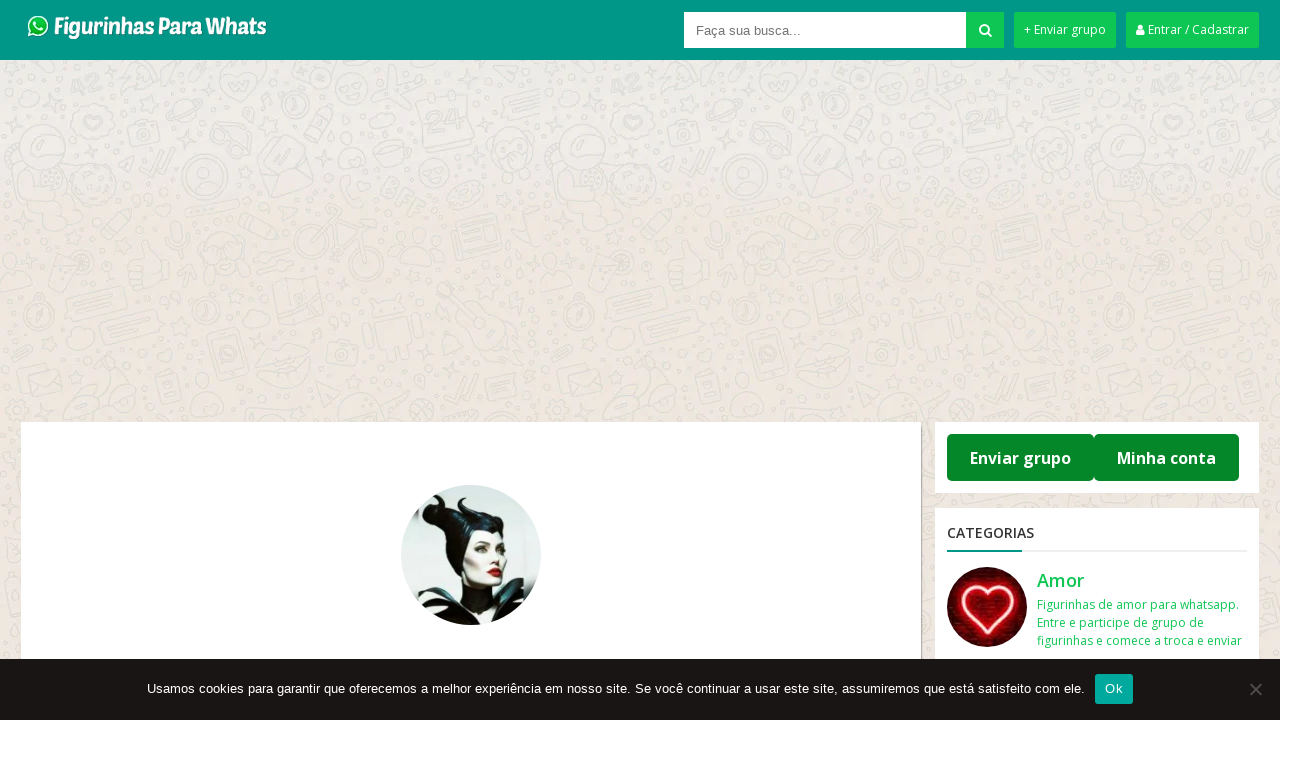

--- FILE ---
content_type: text/html; charset=UTF-8
request_url: https://figurinhasparawhats.com/malvola-stickers/
body_size: 28453
content:

<!DOCTYPE html>
<!--[if IE 7]>
<html class="ie ie7" lang="pt-BR"
    xmlns:og="//opengraphprotocol.org/schema/"
    xmlns:fb="//www.facebook.com/2008/fbml">
<![endif]-->
<!--[if IE 8]>
<html class="ie ie8" lang="pt-BR"
    xmlns:og="//opengraphprotocol.org/schema/"
    xmlns:fb="//www.facebook.com/2008/fbml">
<![endif]-->
<!--[if !(IE 7) | !(IE 8)  ]><!-->
<html lang="pt-BR"
    xmlns:og="//opengraphprotocol.org/schema/"
    xmlns:fb="//www.facebook.com/2008/fbml">
<!--<![endif]-->
<head>
	
	<title>Malévola Stickers ⚜ - Figurinhas Para WhatsApp</title>

    <meta name="keywords" content="figurinhas para whats, figurinhas para whatsapp, figurinhas para whatsapp grátis, grupo de figurinhas, figurinhas para whatsapp gratis, grupo de figurinhas wpp, links de grupo de figurinhas"/>	
    <meta name="robots" content="index, follow"/>    
    <meta charset="UTF-8" />
	<meta name="googlebot" content="all">
	<meta name="language" content="pt-br">
	<meta name="viewport" content="width=device-width">
	<link rel="stylesheet" href="https://cdnjs.cloudflare.com/ajax/libs/font-awesome/6.5.0/css/all.min.css" integrity="sha512-rdK6yE/79kAKG1cJtnvKfAT1cBRRrwnE1WqgrRkwnmGyUwXbYFXZsHHOAsaHbmqO1YrRmWrJ0+ls2Xoy3BAhww==" crossorigin="anonymous" referrerpolicy="no-referrer" />


    <script type="text/javascript">
		  WebFontConfig = {
		    google: {families: ['Open+Sans:400,400i,600,700']}
		  };
		  (function() {
		    var wf = document.createElement('script');
		    wf.src = 'https://ajax.googleapis.com/ajax/libs/webfont/1/webfont.js';
		    wf.type = 'text/javascript';
		    wf.async = 'true';
		    var s = document.getElementsByTagName('script')[0];
		    s.parentNode.insertBefore(wf, s);
		  })(); 
  	</script>

    
    <link rel="shortcut icon" href="https://figurinhasparawhats.com/wp-content/themes/tema-a57-18.08.2021/favicon.ico" type="image/x-icon" />

	<meta name='robots' content='index, follow, max-image-preview:large, max-snippet:-1, max-video-preview:-1' />
	<style>img:is([sizes="auto" i], [sizes^="auto," i]) { contain-intrinsic-size: 3000px 1500px }</style>
	
<!-- Social Warfare v4.5.6 https://warfareplugins.com - BEGINNING OF OUTPUT -->
<meta property="og:description" content="⚜ Malévola Stickers ⚜ Figurinhas de whats★ EXCLUSIVO DE FIGURINHAS ★Fecha às 02:00🔒RETORNO às 07:00🔓✅ Bate papo moderado">
<meta property="og:title" content="Malévola Stickers ⚜">
<meta property="article_author" content="Figurinhas">
<meta property="article_publisher" content="Figurinhas">
<meta property="og:image" content="https://figurinhasparawhats.com/wp-content/uploads/2020/06/13124e65f25055b2e7614fdba4f60242.jpg">
<meta property="fb:app_id" content="529576650555031">
<meta property="og:type" content="article">
<meta property="og:url" content="https://figurinhasparawhats.com/malvola-stickers/">
<meta property="og:site_name" content="Figurinhas Para WhatsApp">
<meta property="article:published_time" content="2020-06-20T23:40:26-03:00">
<meta property="article:modified_time" content="2020-06-22T21:28:52-03:00">
<meta property="og:updated_time" content="2020-06-22T21:28:52-03:00">
<meta name="twitter:title" content="Malévola Stickers ⚜">
<meta name="twitter:description" content="⚜ Malévola Stickers ⚜ Figurinhas de whats★ EXCLUSIVO DE FIGURINHAS ★Fecha às 02:00🔒RETORNO às 07:00🔓✅ Bate papo moderado">
<meta name="twitter:image" content="https://figurinhasparawhats.com/wp-content/uploads/2020/06/13124e65f25055b2e7614fdba4f60242.jpg">
<meta name="twitter:site" content="@whatsfigurinhas">
<meta name="twitter:creator" content="@whatsfigurinhas">
<meta name="twitter:card" content="summary_large_image">
<style>
	@font-face {
		font-family: "sw-icon-font";
		src:url("https://figurinhasparawhats.com/wp-content/plugins/social-warfare/assets/fonts/sw-icon-font.eot?ver=4.5.6");
		src:url("https://figurinhasparawhats.com/wp-content/plugins/social-warfare/assets/fonts/sw-icon-font.eot?ver=4.5.6#iefix") format("embedded-opentype"),
		url("https://figurinhasparawhats.com/wp-content/plugins/social-warfare/assets/fonts/sw-icon-font.woff?ver=4.5.6") format("woff"),
		url("https://figurinhasparawhats.com/wp-content/plugins/social-warfare/assets/fonts/sw-icon-font.ttf?ver=4.5.6") format("truetype"),
		url("https://figurinhasparawhats.com/wp-content/plugins/social-warfare/assets/fonts/sw-icon-font.svg?ver=4.5.6#1445203416") format("svg");
		font-weight: normal;
		font-style: normal;
		font-display:block;
	}
</style>
<!-- Social Warfare v4.5.6 https://warfareplugins.com - END OF OUTPUT -->


	<!-- This site is optimized with the Yoast SEO plugin v26.4 - https://yoast.com/wordpress/plugins/seo/ -->
	<meta name="description" content="Confira o post Malévola Stickers ⚜ que faz parte da categoria . Clique e confira as melhores figurinhas de WhatsApp." />
	<link rel="canonical" href="https://figurinhasparawhats.com/malvola-stickers/" />
	<meta property="og:locale" content="pt_BR" />
	<meta property="og:type" content="article" />
	<meta property="og:title" content="Malévola Stickers ⚜ - Figurinhas Para WhatsApp" />
	<meta property="og:description" content="Confira o post Malévola Stickers ⚜ que faz parte da categoria . Clique e confira as melhores figurinhas de WhatsApp." />
	<meta property="og:url" content="https://figurinhasparawhats.com/malvola-stickers/" />
	<meta property="og:site_name" content="Figurinhas Para WhatsApp" />
	<meta property="article:published_time" content="2020-06-20T23:40:26+00:00" />
	<meta property="article:modified_time" content="2020-06-23T00:28:52+00:00" />
	<meta property="og:image" content="https://i0.wp.com/figurinhasparawhats.com/wp-content/uploads/2020/06/13124e65f25055b2e7614fdba4f60242.jpg?fit=640%2C640&ssl=1" />
	<meta property="og:image:width" content="640" />
	<meta property="og:image:height" content="640" />
	<meta property="og:image:type" content="image/jpeg" />
	<meta name="author" content="Figurinhas" />
	<meta name="twitter:card" content="summary_large_image" />
	<meta name="twitter:creator" content="@whatsfigurinhas" />
	<meta name="twitter:site" content="@whatsfigurinhas" />
	<meta name="twitter:label1" content="Escrito por" />
	<meta name="twitter:data1" content="Figurinhas" />
	<script type="application/ld+json" class="yoast-schema-graph">{"@context":"https://schema.org","@graph":[{"@type":"Article","@id":"https://figurinhasparawhats.com/malvola-stickers/#article","isPartOf":{"@id":"https://figurinhasparawhats.com/malvola-stickers/"},"author":{"name":"Figurinhas","@id":"https://figurinhasparawhats.com/#/schema/person/b39913b4c2497d0ff37c92ec9ef51adf"},"headline":"Malévola Stickers ⚜","datePublished":"2020-06-20T23:40:26+00:00","dateModified":"2020-06-23T00:28:52+00:00","mainEntityOfPage":{"@id":"https://figurinhasparawhats.com/malvola-stickers/"},"wordCount":19,"commentCount":0,"publisher":{"@id":"https://figurinhasparawhats.com/#organization"},"image":{"@id":"https://figurinhasparawhats.com/malvola-stickers/#primaryimage"},"thumbnailUrl":"https://figurinhasparawhats.com/wp-content/uploads/2020/06/13124e65f25055b2e7614fdba4f60242.jpg","articleSection":["Grupo"],"inLanguage":"pt-BR","potentialAction":[{"@type":"CommentAction","name":"Comment","target":["https://figurinhasparawhats.com/malvola-stickers/#respond"]}]},{"@type":"WebPage","@id":"https://figurinhasparawhats.com/malvola-stickers/","url":"https://figurinhasparawhats.com/malvola-stickers/","name":"Malévola Stickers ⚜ - Figurinhas Para WhatsApp","isPartOf":{"@id":"https://figurinhasparawhats.com/#website"},"primaryImageOfPage":{"@id":"https://figurinhasparawhats.com/malvola-stickers/#primaryimage"},"image":{"@id":"https://figurinhasparawhats.com/malvola-stickers/#primaryimage"},"thumbnailUrl":"https://figurinhasparawhats.com/wp-content/uploads/2020/06/13124e65f25055b2e7614fdba4f60242.jpg","datePublished":"2020-06-20T23:40:26+00:00","dateModified":"2020-06-23T00:28:52+00:00","description":"Confira o post Malévola Stickers ⚜ que faz parte da categoria . Clique e confira as melhores figurinhas de WhatsApp.","breadcrumb":{"@id":"https://figurinhasparawhats.com/malvola-stickers/#breadcrumb"},"inLanguage":"pt-BR","potentialAction":[{"@type":"ReadAction","target":["https://figurinhasparawhats.com/malvola-stickers/"]}]},{"@type":"ImageObject","inLanguage":"pt-BR","@id":"https://figurinhasparawhats.com/malvola-stickers/#primaryimage","url":"https://figurinhasparawhats.com/wp-content/uploads/2020/06/13124e65f25055b2e7614fdba4f60242.jpg","contentUrl":"https://figurinhasparawhats.com/wp-content/uploads/2020/06/13124e65f25055b2e7614fdba4f60242.jpg","width":640,"height":640,"caption":"Malévola Stickers"},{"@type":"BreadcrumbList","@id":"https://figurinhasparawhats.com/malvola-stickers/#breadcrumb","itemListElement":[{"@type":"ListItem","position":1,"name":"Início","item":"https://figurinhasparawhats.com/"},{"@type":"ListItem","position":2,"name":"Malévola Stickers ⚜"}]},{"@type":"WebSite","@id":"https://figurinhasparawhats.com/#website","url":"https://figurinhasparawhats.com/","name":"Figurinhas Para WhatsApp","description":"As Melhores Figurinhas de WhatsApp","publisher":{"@id":"https://figurinhasparawhats.com/#organization"},"potentialAction":[{"@type":"SearchAction","target":{"@type":"EntryPoint","urlTemplate":"https://figurinhasparawhats.com/?s={search_term_string}"},"query-input":{"@type":"PropertyValueSpecification","valueRequired":true,"valueName":"search_term_string"}}],"inLanguage":"pt-BR"},{"@type":"Organization","@id":"https://figurinhasparawhats.com/#organization","name":"Figurinhas para WhatsApp","url":"https://figurinhasparawhats.com/","logo":{"@type":"ImageObject","inLanguage":"pt-BR","@id":"https://figurinhasparawhats.com/#/schema/logo/image/","url":"https://figurinhasparawhats.com/wp-content/uploads/2020/06/cropped-icone-whatsapp.png","contentUrl":"https://figurinhasparawhats.com/wp-content/uploads/2020/06/cropped-icone-whatsapp.png","width":512,"height":512,"caption":"Figurinhas para WhatsApp"},"image":{"@id":"https://figurinhasparawhats.com/#/schema/logo/image/"},"sameAs":["https://x.com/whatsfigurinhas","https://br.pinterest.com/figurinhasparawhats/_created/","https://www.youtube.com/channel/UCj_eUGMcyAeOLHdoihYv46A"]},{"@type":"Person","@id":"https://figurinhasparawhats.com/#/schema/person/b39913b4c2497d0ff37c92ec9ef51adf","name":"Figurinhas","image":{"@type":"ImageObject","inLanguage":"pt-BR","@id":"https://figurinhasparawhats.com/#/schema/person/image/","url":"https://secure.gravatar.com/avatar/1f5f640299ae36e5d6c2c7cf323b5da1373d52e558dc06485dfff43d94797af8?s=96&d=mm&r=g","contentUrl":"https://secure.gravatar.com/avatar/1f5f640299ae36e5d6c2c7cf323b5da1373d52e558dc06485dfff43d94797af8?s=96&d=mm&r=g","caption":"Figurinhas"},"sameAs":["https://figurinhasparawhats.com"]}]}</script>
	<!-- / Yoast SEO plugin. -->


<link rel='dns-prefetch' href='//www.googletagmanager.com' />
<link rel='dns-prefetch' href='//stats.wp.com' />
<link rel='dns-prefetch' href='//pagead2.googlesyndication.com' />
<link rel="alternate" type="application/rss+xml" title="Feed de comentários para Figurinhas Para WhatsApp &raquo; Malévola Stickers ⚜" href="https://figurinhasparawhats.com/malvola-stickers/feed/" />
<script type="text/javascript">
/* <![CDATA[ */
window._wpemojiSettings = {"baseUrl":"https:\/\/s.w.org\/images\/core\/emoji\/16.0.1\/72x72\/","ext":".png","svgUrl":"https:\/\/s.w.org\/images\/core\/emoji\/16.0.1\/svg\/","svgExt":".svg","source":{"concatemoji":"https:\/\/figurinhasparawhats.com\/wp-includes\/js\/wp-emoji-release.min.js?ver=6.8.3"}};
/*! This file is auto-generated */
!function(s,n){var o,i,e;function c(e){try{var t={supportTests:e,timestamp:(new Date).valueOf()};sessionStorage.setItem(o,JSON.stringify(t))}catch(e){}}function p(e,t,n){e.clearRect(0,0,e.canvas.width,e.canvas.height),e.fillText(t,0,0);var t=new Uint32Array(e.getImageData(0,0,e.canvas.width,e.canvas.height).data),a=(e.clearRect(0,0,e.canvas.width,e.canvas.height),e.fillText(n,0,0),new Uint32Array(e.getImageData(0,0,e.canvas.width,e.canvas.height).data));return t.every(function(e,t){return e===a[t]})}function u(e,t){e.clearRect(0,0,e.canvas.width,e.canvas.height),e.fillText(t,0,0);for(var n=e.getImageData(16,16,1,1),a=0;a<n.data.length;a++)if(0!==n.data[a])return!1;return!0}function f(e,t,n,a){switch(t){case"flag":return n(e,"\ud83c\udff3\ufe0f\u200d\u26a7\ufe0f","\ud83c\udff3\ufe0f\u200b\u26a7\ufe0f")?!1:!n(e,"\ud83c\udde8\ud83c\uddf6","\ud83c\udde8\u200b\ud83c\uddf6")&&!n(e,"\ud83c\udff4\udb40\udc67\udb40\udc62\udb40\udc65\udb40\udc6e\udb40\udc67\udb40\udc7f","\ud83c\udff4\u200b\udb40\udc67\u200b\udb40\udc62\u200b\udb40\udc65\u200b\udb40\udc6e\u200b\udb40\udc67\u200b\udb40\udc7f");case"emoji":return!a(e,"\ud83e\udedf")}return!1}function g(e,t,n,a){var r="undefined"!=typeof WorkerGlobalScope&&self instanceof WorkerGlobalScope?new OffscreenCanvas(300,150):s.createElement("canvas"),o=r.getContext("2d",{willReadFrequently:!0}),i=(o.textBaseline="top",o.font="600 32px Arial",{});return e.forEach(function(e){i[e]=t(o,e,n,a)}),i}function t(e){var t=s.createElement("script");t.src=e,t.defer=!0,s.head.appendChild(t)}"undefined"!=typeof Promise&&(o="wpEmojiSettingsSupports",i=["flag","emoji"],n.supports={everything:!0,everythingExceptFlag:!0},e=new Promise(function(e){s.addEventListener("DOMContentLoaded",e,{once:!0})}),new Promise(function(t){var n=function(){try{var e=JSON.parse(sessionStorage.getItem(o));if("object"==typeof e&&"number"==typeof e.timestamp&&(new Date).valueOf()<e.timestamp+604800&&"object"==typeof e.supportTests)return e.supportTests}catch(e){}return null}();if(!n){if("undefined"!=typeof Worker&&"undefined"!=typeof OffscreenCanvas&&"undefined"!=typeof URL&&URL.createObjectURL&&"undefined"!=typeof Blob)try{var e="postMessage("+g.toString()+"("+[JSON.stringify(i),f.toString(),p.toString(),u.toString()].join(",")+"));",a=new Blob([e],{type:"text/javascript"}),r=new Worker(URL.createObjectURL(a),{name:"wpTestEmojiSupports"});return void(r.onmessage=function(e){c(n=e.data),r.terminate(),t(n)})}catch(e){}c(n=g(i,f,p,u))}t(n)}).then(function(e){for(var t in e)n.supports[t]=e[t],n.supports.everything=n.supports.everything&&n.supports[t],"flag"!==t&&(n.supports.everythingExceptFlag=n.supports.everythingExceptFlag&&n.supports[t]);n.supports.everythingExceptFlag=n.supports.everythingExceptFlag&&!n.supports.flag,n.DOMReady=!1,n.readyCallback=function(){n.DOMReady=!0}}).then(function(){return e}).then(function(){var e;n.supports.everything||(n.readyCallback(),(e=n.source||{}).concatemoji?t(e.concatemoji):e.wpemoji&&e.twemoji&&(t(e.twemoji),t(e.wpemoji)))}))}((window,document),window._wpemojiSettings);
/* ]]> */
</script>

<link rel='stylesheet' id='social-warfare-block-css-css' href='https://figurinhasparawhats.com/wp-content/plugins/social-warfare/assets/js/post-editor/dist/blocks.style.build.css?ver=6.8.3' type='text/css' media='all' />
<style id='wp-emoji-styles-inline-css' type='text/css'>

	img.wp-smiley, img.emoji {
		display: inline !important;
		border: none !important;
		box-shadow: none !important;
		height: 1em !important;
		width: 1em !important;
		margin: 0 0.07em !important;
		vertical-align: -0.1em !important;
		background: none !important;
		padding: 0 !important;
	}
</style>
<link rel='stylesheet' id='wp-block-library-css' href='https://figurinhasparawhats.com/wp-includes/css/dist/block-library/style.min.css?ver=6.8.3' type='text/css' media='all' />
<style id='classic-theme-styles-inline-css' type='text/css'>
/*! This file is auto-generated */
.wp-block-button__link{color:#fff;background-color:#32373c;border-radius:9999px;box-shadow:none;text-decoration:none;padding:calc(.667em + 2px) calc(1.333em + 2px);font-size:1.125em}.wp-block-file__button{background:#32373c;color:#fff;text-decoration:none}
</style>
<link rel='stylesheet' id='mediaelement-css' href='https://figurinhasparawhats.com/wp-includes/js/mediaelement/mediaelementplayer-legacy.min.css?ver=4.2.17' type='text/css' media='all' />
<link rel='stylesheet' id='wp-mediaelement-css' href='https://figurinhasparawhats.com/wp-includes/js/mediaelement/wp-mediaelement.min.css?ver=6.8.3' type='text/css' media='all' />
<style id='jetpack-sharing-buttons-style-inline-css' type='text/css'>
.jetpack-sharing-buttons__services-list{display:flex;flex-direction:row;flex-wrap:wrap;gap:0;list-style-type:none;margin:5px;padding:0}.jetpack-sharing-buttons__services-list.has-small-icon-size{font-size:12px}.jetpack-sharing-buttons__services-list.has-normal-icon-size{font-size:16px}.jetpack-sharing-buttons__services-list.has-large-icon-size{font-size:24px}.jetpack-sharing-buttons__services-list.has-huge-icon-size{font-size:36px}@media print{.jetpack-sharing-buttons__services-list{display:none!important}}.editor-styles-wrapper .wp-block-jetpack-sharing-buttons{gap:0;padding-inline-start:0}ul.jetpack-sharing-buttons__services-list.has-background{padding:1.25em 2.375em}
</style>
<style id='global-styles-inline-css' type='text/css'>
:root{--wp--preset--aspect-ratio--square: 1;--wp--preset--aspect-ratio--4-3: 4/3;--wp--preset--aspect-ratio--3-4: 3/4;--wp--preset--aspect-ratio--3-2: 3/2;--wp--preset--aspect-ratio--2-3: 2/3;--wp--preset--aspect-ratio--16-9: 16/9;--wp--preset--aspect-ratio--9-16: 9/16;--wp--preset--color--black: #000000;--wp--preset--color--cyan-bluish-gray: #abb8c3;--wp--preset--color--white: #ffffff;--wp--preset--color--pale-pink: #f78da7;--wp--preset--color--vivid-red: #cf2e2e;--wp--preset--color--luminous-vivid-orange: #ff6900;--wp--preset--color--luminous-vivid-amber: #fcb900;--wp--preset--color--light-green-cyan: #7bdcb5;--wp--preset--color--vivid-green-cyan: #00d084;--wp--preset--color--pale-cyan-blue: #8ed1fc;--wp--preset--color--vivid-cyan-blue: #0693e3;--wp--preset--color--vivid-purple: #9b51e0;--wp--preset--gradient--vivid-cyan-blue-to-vivid-purple: linear-gradient(135deg,rgba(6,147,227,1) 0%,rgb(155,81,224) 100%);--wp--preset--gradient--light-green-cyan-to-vivid-green-cyan: linear-gradient(135deg,rgb(122,220,180) 0%,rgb(0,208,130) 100%);--wp--preset--gradient--luminous-vivid-amber-to-luminous-vivid-orange: linear-gradient(135deg,rgba(252,185,0,1) 0%,rgba(255,105,0,1) 100%);--wp--preset--gradient--luminous-vivid-orange-to-vivid-red: linear-gradient(135deg,rgba(255,105,0,1) 0%,rgb(207,46,46) 100%);--wp--preset--gradient--very-light-gray-to-cyan-bluish-gray: linear-gradient(135deg,rgb(238,238,238) 0%,rgb(169,184,195) 100%);--wp--preset--gradient--cool-to-warm-spectrum: linear-gradient(135deg,rgb(74,234,220) 0%,rgb(151,120,209) 20%,rgb(207,42,186) 40%,rgb(238,44,130) 60%,rgb(251,105,98) 80%,rgb(254,248,76) 100%);--wp--preset--gradient--blush-light-purple: linear-gradient(135deg,rgb(255,206,236) 0%,rgb(152,150,240) 100%);--wp--preset--gradient--blush-bordeaux: linear-gradient(135deg,rgb(254,205,165) 0%,rgb(254,45,45) 50%,rgb(107,0,62) 100%);--wp--preset--gradient--luminous-dusk: linear-gradient(135deg,rgb(255,203,112) 0%,rgb(199,81,192) 50%,rgb(65,88,208) 100%);--wp--preset--gradient--pale-ocean: linear-gradient(135deg,rgb(255,245,203) 0%,rgb(182,227,212) 50%,rgb(51,167,181) 100%);--wp--preset--gradient--electric-grass: linear-gradient(135deg,rgb(202,248,128) 0%,rgb(113,206,126) 100%);--wp--preset--gradient--midnight: linear-gradient(135deg,rgb(2,3,129) 0%,rgb(40,116,252) 100%);--wp--preset--font-size--small: 13px;--wp--preset--font-size--medium: 20px;--wp--preset--font-size--large: 36px;--wp--preset--font-size--x-large: 42px;--wp--preset--spacing--20: 0.44rem;--wp--preset--spacing--30: 0.67rem;--wp--preset--spacing--40: 1rem;--wp--preset--spacing--50: 1.5rem;--wp--preset--spacing--60: 2.25rem;--wp--preset--spacing--70: 3.38rem;--wp--preset--spacing--80: 5.06rem;--wp--preset--shadow--natural: 6px 6px 9px rgba(0, 0, 0, 0.2);--wp--preset--shadow--deep: 12px 12px 50px rgba(0, 0, 0, 0.4);--wp--preset--shadow--sharp: 6px 6px 0px rgba(0, 0, 0, 0.2);--wp--preset--shadow--outlined: 6px 6px 0px -3px rgba(255, 255, 255, 1), 6px 6px rgba(0, 0, 0, 1);--wp--preset--shadow--crisp: 6px 6px 0px rgba(0, 0, 0, 1);}:where(.is-layout-flex){gap: 0.5em;}:where(.is-layout-grid){gap: 0.5em;}body .is-layout-flex{display: flex;}.is-layout-flex{flex-wrap: wrap;align-items: center;}.is-layout-flex > :is(*, div){margin: 0;}body .is-layout-grid{display: grid;}.is-layout-grid > :is(*, div){margin: 0;}:where(.wp-block-columns.is-layout-flex){gap: 2em;}:where(.wp-block-columns.is-layout-grid){gap: 2em;}:where(.wp-block-post-template.is-layout-flex){gap: 1.25em;}:where(.wp-block-post-template.is-layout-grid){gap: 1.25em;}.has-black-color{color: var(--wp--preset--color--black) !important;}.has-cyan-bluish-gray-color{color: var(--wp--preset--color--cyan-bluish-gray) !important;}.has-white-color{color: var(--wp--preset--color--white) !important;}.has-pale-pink-color{color: var(--wp--preset--color--pale-pink) !important;}.has-vivid-red-color{color: var(--wp--preset--color--vivid-red) !important;}.has-luminous-vivid-orange-color{color: var(--wp--preset--color--luminous-vivid-orange) !important;}.has-luminous-vivid-amber-color{color: var(--wp--preset--color--luminous-vivid-amber) !important;}.has-light-green-cyan-color{color: var(--wp--preset--color--light-green-cyan) !important;}.has-vivid-green-cyan-color{color: var(--wp--preset--color--vivid-green-cyan) !important;}.has-pale-cyan-blue-color{color: var(--wp--preset--color--pale-cyan-blue) !important;}.has-vivid-cyan-blue-color{color: var(--wp--preset--color--vivid-cyan-blue) !important;}.has-vivid-purple-color{color: var(--wp--preset--color--vivid-purple) !important;}.has-black-background-color{background-color: var(--wp--preset--color--black) !important;}.has-cyan-bluish-gray-background-color{background-color: var(--wp--preset--color--cyan-bluish-gray) !important;}.has-white-background-color{background-color: var(--wp--preset--color--white) !important;}.has-pale-pink-background-color{background-color: var(--wp--preset--color--pale-pink) !important;}.has-vivid-red-background-color{background-color: var(--wp--preset--color--vivid-red) !important;}.has-luminous-vivid-orange-background-color{background-color: var(--wp--preset--color--luminous-vivid-orange) !important;}.has-luminous-vivid-amber-background-color{background-color: var(--wp--preset--color--luminous-vivid-amber) !important;}.has-light-green-cyan-background-color{background-color: var(--wp--preset--color--light-green-cyan) !important;}.has-vivid-green-cyan-background-color{background-color: var(--wp--preset--color--vivid-green-cyan) !important;}.has-pale-cyan-blue-background-color{background-color: var(--wp--preset--color--pale-cyan-blue) !important;}.has-vivid-cyan-blue-background-color{background-color: var(--wp--preset--color--vivid-cyan-blue) !important;}.has-vivid-purple-background-color{background-color: var(--wp--preset--color--vivid-purple) !important;}.has-black-border-color{border-color: var(--wp--preset--color--black) !important;}.has-cyan-bluish-gray-border-color{border-color: var(--wp--preset--color--cyan-bluish-gray) !important;}.has-white-border-color{border-color: var(--wp--preset--color--white) !important;}.has-pale-pink-border-color{border-color: var(--wp--preset--color--pale-pink) !important;}.has-vivid-red-border-color{border-color: var(--wp--preset--color--vivid-red) !important;}.has-luminous-vivid-orange-border-color{border-color: var(--wp--preset--color--luminous-vivid-orange) !important;}.has-luminous-vivid-amber-border-color{border-color: var(--wp--preset--color--luminous-vivid-amber) !important;}.has-light-green-cyan-border-color{border-color: var(--wp--preset--color--light-green-cyan) !important;}.has-vivid-green-cyan-border-color{border-color: var(--wp--preset--color--vivid-green-cyan) !important;}.has-pale-cyan-blue-border-color{border-color: var(--wp--preset--color--pale-cyan-blue) !important;}.has-vivid-cyan-blue-border-color{border-color: var(--wp--preset--color--vivid-cyan-blue) !important;}.has-vivid-purple-border-color{border-color: var(--wp--preset--color--vivid-purple) !important;}.has-vivid-cyan-blue-to-vivid-purple-gradient-background{background: var(--wp--preset--gradient--vivid-cyan-blue-to-vivid-purple) !important;}.has-light-green-cyan-to-vivid-green-cyan-gradient-background{background: var(--wp--preset--gradient--light-green-cyan-to-vivid-green-cyan) !important;}.has-luminous-vivid-amber-to-luminous-vivid-orange-gradient-background{background: var(--wp--preset--gradient--luminous-vivid-amber-to-luminous-vivid-orange) !important;}.has-luminous-vivid-orange-to-vivid-red-gradient-background{background: var(--wp--preset--gradient--luminous-vivid-orange-to-vivid-red) !important;}.has-very-light-gray-to-cyan-bluish-gray-gradient-background{background: var(--wp--preset--gradient--very-light-gray-to-cyan-bluish-gray) !important;}.has-cool-to-warm-spectrum-gradient-background{background: var(--wp--preset--gradient--cool-to-warm-spectrum) !important;}.has-blush-light-purple-gradient-background{background: var(--wp--preset--gradient--blush-light-purple) !important;}.has-blush-bordeaux-gradient-background{background: var(--wp--preset--gradient--blush-bordeaux) !important;}.has-luminous-dusk-gradient-background{background: var(--wp--preset--gradient--luminous-dusk) !important;}.has-pale-ocean-gradient-background{background: var(--wp--preset--gradient--pale-ocean) !important;}.has-electric-grass-gradient-background{background: var(--wp--preset--gradient--electric-grass) !important;}.has-midnight-gradient-background{background: var(--wp--preset--gradient--midnight) !important;}.has-small-font-size{font-size: var(--wp--preset--font-size--small) !important;}.has-medium-font-size{font-size: var(--wp--preset--font-size--medium) !important;}.has-large-font-size{font-size: var(--wp--preset--font-size--large) !important;}.has-x-large-font-size{font-size: var(--wp--preset--font-size--x-large) !important;}
:where(.wp-block-post-template.is-layout-flex){gap: 1.25em;}:where(.wp-block-post-template.is-layout-grid){gap: 1.25em;}
:where(.wp-block-columns.is-layout-flex){gap: 2em;}:where(.wp-block-columns.is-layout-grid){gap: 2em;}
:root :where(.wp-block-pullquote){font-size: 1.5em;line-height: 1.6;}
</style>
<link rel='stylesheet' id='cookie-notice-front-css' href='https://figurinhasparawhats.com/wp-content/plugins/cookie-notice/css/front.min.css?ver=2.5.9' type='text/css' media='all' />
<link rel='stylesheet' id='social_warfare-css' href='https://figurinhasparawhats.com/wp-content/plugins/social-warfare/assets/css/style.min.css?ver=4.5.6' type='text/css' media='all' />
<link rel='stylesheet' id='ekit-widget-styles-css' href='https://figurinhasparawhats.com/wp-content/plugins/elementskit-lite/widgets/init/assets/css/widget-styles.css?ver=3.7.6' type='text/css' media='all' />
<link rel='stylesheet' id='ekit-responsive-css' href='https://figurinhasparawhats.com/wp-content/plugins/elementskit-lite/widgets/init/assets/css/responsive.css?ver=3.7.6' type='text/css' media='all' />
<link rel='stylesheet' id='font-awesome-css' href='https://figurinhasparawhats.com/wp-content/plugins/elementor/assets/lib/font-awesome/css/font-awesome.min.css?ver=4.7.0' type='text/css' media='all' />
<link rel='stylesheet' id='style-css' href='https://figurinhasparawhats.com/wp-content/themes/tema-a57-18.08.2021/style.css?v=1.8.12' type='text/css' media='all' />
<script type="text/javascript" id="cookie-notice-front-js-before">
/* <![CDATA[ */
var cnArgs = {"ajaxUrl":"https:\/\/figurinhasparawhats.com\/wp-admin\/admin-ajax.php","nonce":"90207c7ca7","hideEffect":"fade","position":"bottom","onScroll":false,"onScrollOffset":100,"onClick":false,"cookieName":"cookie_notice_accepted","cookieTime":2592000,"cookieTimeRejected":2592000,"globalCookie":false,"redirection":false,"cache":true,"revokeCookies":false,"revokeCookiesOpt":"automatic"};
/* ]]> */
</script>
<script type="text/javascript" src="https://figurinhasparawhats.com/wp-content/plugins/cookie-notice/js/front.min.js?ver=2.5.9" id="cookie-notice-front-js"></script>
<script type="text/javascript" src="https://figurinhasparawhats.com/wp-includes/js/jquery/jquery.min.js?ver=3.7.1" id="jquery-core-js"></script>
<script type="text/javascript" src="https://figurinhasparawhats.com/wp-includes/js/jquery/jquery-migrate.min.js?ver=3.4.1" id="jquery-migrate-js"></script>

<!-- Snippet da etiqueta do Google (gtag.js) adicionado pelo Site Kit -->
<!-- Snippet do Google Análises adicionado pelo Site Kit -->
<script type="text/javascript" src="https://www.googletagmanager.com/gtag/js?id=G-YHZVJS5W0P" id="google_gtagjs-js" async></script>
<script type="text/javascript" id="google_gtagjs-js-after">
/* <![CDATA[ */
window.dataLayer = window.dataLayer || [];function gtag(){dataLayer.push(arguments);}
gtag("set","linker",{"domains":["figurinhasparawhats.com"]});
gtag("js", new Date());
gtag("set", "developer_id.dZTNiMT", true);
gtag("config", "G-YHZVJS5W0P");
/* ]]> */
</script>
<link rel="https://api.w.org/" href="https://figurinhasparawhats.com/wp-json/" /><link rel="alternate" title="JSON" type="application/json" href="https://figurinhasparawhats.com/wp-json/wp/v2/posts/79" /><link rel="EditURI" type="application/rsd+xml" title="RSD" href="https://figurinhasparawhats.com/xmlrpc.php?rsd" />
<meta name="generator" content="WordPress 6.8.3" />
<link rel='shortlink' href='https://figurinhasparawhats.com/?p=79' />
<link rel="alternate" title="oEmbed (JSON)" type="application/json+oembed" href="https://figurinhasparawhats.com/wp-json/oembed/1.0/embed?url=https%3A%2F%2Ffigurinhasparawhats.com%2Fmalvola-stickers%2F" />
<link rel="alternate" title="oEmbed (XML)" type="text/xml+oembed" href="https://figurinhasparawhats.com/wp-json/oembed/1.0/embed?url=https%3A%2F%2Ffigurinhasparawhats.com%2Fmalvola-stickers%2F&#038;format=xml" />
<meta name="generator" content="Site Kit by Google 1.166.0" />	<style>img#wpstats{display:none}</style>
		<meta name="desenvolvedor" content="anetecnologia.com.br - skype: anetecnologia"/> 
        <meta property="og:title" content="Malévola Stickers ⚜"/>
        <meta property="og:description" content="As Melhores Figurinhas de WhatsApp"/>
        <meta property="og:type" content="article"/>
        <meta property="og:url" content="https://figurinhasparawhats.com/malvola-stickers/"/>
        <meta property="og:site_name" content="Figurinhas Para WhatsApp"/>
        <meta property="og:image" content="https://figurinhasparawhats.com/wp-content/uploads/2020/06/13124e65f25055b2e7614fdba4f60242-150x150.jpg"/>
        
<!-- Meta-etiquetas do Google AdSense adicionado pelo Site Kit -->
<meta name="google-adsense-platform-account" content="ca-host-pub-2644536267352236">
<meta name="google-adsense-platform-domain" content="sitekit.withgoogle.com">
<!-- Fim das meta-etiquetas do Google AdSense adicionado pelo Site Kit -->
<meta name="generator" content="Elementor 3.33.2; features: additional_custom_breakpoints; settings: css_print_method-external, google_font-enabled, font_display-swap">
			<style>
				.e-con.e-parent:nth-of-type(n+4):not(.e-lazyloaded):not(.e-no-lazyload),
				.e-con.e-parent:nth-of-type(n+4):not(.e-lazyloaded):not(.e-no-lazyload) * {
					background-image: none !important;
				}
				@media screen and (max-height: 1024px) {
					.e-con.e-parent:nth-of-type(n+3):not(.e-lazyloaded):not(.e-no-lazyload),
					.e-con.e-parent:nth-of-type(n+3):not(.e-lazyloaded):not(.e-no-lazyload) * {
						background-image: none !important;
					}
				}
				@media screen and (max-height: 640px) {
					.e-con.e-parent:nth-of-type(n+2):not(.e-lazyloaded):not(.e-no-lazyload),
					.e-con.e-parent:nth-of-type(n+2):not(.e-lazyloaded):not(.e-no-lazyload) * {
						background-image: none !important;
					}
				}
			</style>
			
<!-- Código do Google Adsense adicionado pelo Site Kit -->
<script type="text/javascript" async="async" src="https://pagead2.googlesyndication.com/pagead/js/adsbygoogle.js?client=ca-pub-9684701772829340&amp;host=ca-host-pub-2644536267352236" crossorigin="anonymous"></script>

<!-- Fim do código do Google AdSense adicionado pelo Site Kit -->
<link rel="icon" href="https://figurinhasparawhats.com/wp-content/uploads/2020/06/cropped-icone-whatsapp-32x32.png" sizes="32x32" />
<link rel="icon" href="https://figurinhasparawhats.com/wp-content/uploads/2020/06/cropped-icone-whatsapp-192x192.png" sizes="192x192" />
<link rel="apple-touch-icon" href="https://figurinhasparawhats.com/wp-content/uploads/2020/06/cropped-icone-whatsapp-180x180.png" />
<meta name="msapplication-TileImage" content="https://figurinhasparawhats.com/wp-content/uploads/2020/06/cropped-icone-whatsapp-270x270.png" />
   
    
    <script type="text/javascript">
        window.site_url = 'https://figurinhasparawhats.com';
    </script>
	
	<style>
		.aneTemaF8266d7f_De3201 li {
			width: 100%;
		}
		
		.aneTemaF8266d7f_523d9a li {
			width: 100%;
		}
	</style>
	
	
<!-- Banner Popup -->
<div id="popup-banner" style="
  position: fixed;
  top: 0; left: 0;
  width: 100vw; height: 100vh;
  background-color: rgba(0, 0, 0, 0.5);
  display: none;
  align-items: center; justify-content: center;
  z-index: 9999;">
  
  <div style="
    background: #0e6cbe;
    color: white;
    padding: 30px;
    border-radius: 10px;
    width: 320px;
    text-align: center;
    position: relative;
    box-shadow: 0 0 20px rgba(0,0,0,0.3);">

    <!-- Botão de Fechar -->
    <button onclick="fecharBanner()" 
      aria-label="Fechar popup"
      style="
        position:absolute; top:10px; right:10px;
        width: 36px; height: 36px;
        font-size: 22px;
        color: white;
        background: none;
        border: 2px solid white;
        border-radius: 50%;
        cursor: pointer;
        line-height: 28px;
        text-align: center;
        padding: 0;
        transition: background 0.3s;">
      ×
    </button>

    <!-- Logo Atualizada -->
    <div style="width: 100%; max-width: 120px; margin: 0 auto 15px;">
      <img src="https://gruposdewhatss.app/wp-content/uploads/2025/06/divulgadorlink.png" 
           alt="Logo Divulgador de Links" 
           style="width: 100%; height: auto; display: block;">
    </div>

    <!-- Título -->
    <h2 style="margin: 10px 0;">Quer divulgar mais?</h2>

    <!-- Texto -->
    <p>Junte-se ao nosso canal e encontre as melhores oportunidades para divulgar seus links com mais alcance!</p>

    <!-- Botão Atualizado -->
    <a href="https://t.me/divulgacaodelinksgratis" 
       target="_blank" 
       rel="nofollow" 
       onclick="fecharBanner()" 
       style="
        display: inline-block;
        margin-top: 20px;
        padding: 12px 20px;
        background-color: #00c853;
        color: white;
        border-radius: 8px;
        text-decoration: none;
        font-weight: bold;">
        Acessar Canal
    </a>
  </div>
</div>

<script>
// Fechar o banner manualmente
function fecharBanner() {
  const popup = document.getElementById('popup-banner');
  if (popup) popup.style.display = 'none';
}

// Exibir com controle de frequência (máximo 5 vezes por dia)
setTimeout(() => {
  const maxViewsPerDay = 5;
  const today = new Date().toISOString().split('T')[0];
  const bannerData = JSON.parse(localStorage.getItem('bannerViewsData')) || {};

  if (bannerData.date !== today) {
    bannerData.views = 0;
    bannerData.date = today;
  }

  if (bannerData.views < maxViewsPerDay) {
    document.getElementById('popup-banner').style.display = 'flex';
    bannerData.views++;
    localStorage.setItem('bannerViewsData', JSON.stringify(bannerData));
  }
}, 8000); // Delay de 8 segundos
</script>
	
	
</head>
<body>

<div class="aneTemaF8266d7f_85e356" id="menuFundo" onclick="mostraDiv('menuFundo')"></div>

<header class="aneTemaF8266d7f_186811" id="topo">
	<div class="aneTemaF8266d7f_6d4d19">
		<div class="aneTemaF8266d7f_B49243">
			<button type="button" class="aneTemaF8266d7f_00c867" id="botao-menu" onclick="mostraDiv('menu-mobile')"><i class="fa fa-bars"></i></button>

		 	<a title="Figurinhas Para WhatsApp" href="https://figurinhasparawhats.com" class="topo-logo">
		 		<img class="classLogoImagem" src="https://figurinhasparawhats.com/wp-content/uploads/2021/09/figurinhas-para-whats-20.png" alt="Figurinhas Para WhatsApp" />		 	</a>

			<button type="button" class="aneTemaF8266d7f_5c091f" onclick="mostraDiv('busca')"><i class="fa fa-search"></i></button>
		</div>

		<a class="aneTemaF8266d7f_1da8d2 aneTemaF8266d7f_168bf1" href="https://figurinhasparawhats.com/minha-conta" title="Minha Conta"><i class="fa fa-user"></i> Entrar / Cadastrar</a>
		<a class="aneTemaF8266d7f_1da8d2 aneTemaF8266d7f_168bf1 aneTemaF8266d7f_1da8d2Busca" href="https://figurinhasparawhats.com/minha-conta?grupo" title="Enviar grupo">+ Enviar grupo</a>

		<div class="aneTemaF8266d7f_F10d64" id="busca">
	   		<form method="get" action="https://figurinhasparawhats.com">
	        	<input type="text" name="s" placeholder="Faça sua busca..." value="" />
	            <button type="submit"><i class="fa fa-search"></i></button>
	     	</form>
	  	</div>

		<div class="aneTemaF8266d7f_6264d9"></div>
	  	
	  	<div class="aneTemaF8266d7f_0d06ab">
	  	    <a class="aneTemaF8266d7f_168bf1" href="https://figurinhasparawhats.com/minha-conta?grupo" title="Enviar grupo">+ Enviar grupo</a>
	  	</div>
		
		<div class="aneTemaF8266d7f_6264d9"></div>
	</div>
</header>

<div class="aneTemaF8266d7f_941eb5" id="menu-mobile">
	<div class="form-group">
		<a class="aneTemaF8266d7f_168bf1 btn-block" href="https://figurinhasparawhats.com/minha-conta" title="Minha Conta"><i class="fa fa-user"></i> Entrar / Cadastrar</a>
	</div>
	<div class="form-group">
		<a class="aneTemaF8266d7f_168bf1 btn-block" href="https://figurinhasparawhats.com/minha-conta?grupo" title="Enviar grupo">+ Enviar grupo</a>
	</div>

	<ul class="aneTemaF8266d7f_E97489"> 
        
            <li> 
                <a href="https://figurinhasparawhats.com/categoria/abraco/" title="Abraço"> 
                    <img src="https://figurinhasparawhats.com/wp-content/uploads/2020/12/figurinhas-de-abraco.jpg" alt="Abraço"> 
                    <span>Abraço</span>
                </a>
            </li> 
            
            <li> 
                <a href="https://figurinhasparawhats.com/categoria/agradecimento/" title="Agradecimento"> 
                    <img src="https://figurinhasparawhats.com/wp-content/uploads/2021/12/figurinhas-de-agradecimento.jpg" alt="Agradecimento"> 
                    <span>Agradecimento</span>
                </a>
            </li> 
            
            <li> 
                <a href="https://figurinhasparawhats.com/categoria/amem/" title="Amém"> 
                    <img src="https://figurinhasparawhats.com/wp-content/uploads/2020/12/figurinhas-de-amem.jpg" alt="Amém"> 
                    <span>Amém</span>
                </a>
            </li> 
            
            <li> 
                <a href="https://figurinhasparawhats.com/categoria/amor/" title="Amor"> 
                    <img src="https://figurinhasparawhats.com/wp-content/uploads/2020/06/figurinhas-de-amor.jpg" alt="Amor"> 
                    <span>Amor</span>
                </a>
            </li> 
            
            <li> 
                <a href="https://figurinhasparawhats.com/categoria/animais/" title="Animais"> 
                    <img src="https://figurinhasparawhats.com/wp-content/uploads/2020/10/figurinhas-de-animais.jpg" alt="Animais"> 
                    <span>Animais</span>
                </a>
            </li> 
            
            <li> 
                <a href="https://figurinhasparawhats.com/categoria/anime/" title="Anime"> 
                    <img src="https://figurinhasparawhats.com/wp-content/uploads/2020/06/figurinhas-anime-whatsapp.jpg" alt="Anime"> 
                    <span>Anime</span>
                </a>
            </li> 
            
            <li> 
                <a href="https://figurinhasparawhats.com/categoria/aniversario/" title="Aniversário"> 
                    <img src="https://figurinhasparawhats.com/wp-content/uploads/2020/06/figurinhas-de-aniversário.jpg" alt="Aniversário"> 
                    <span>Aniversário</span>
                </a>
            </li> 
            
            <li> 
                <a href="https://figurinhasparawhats.com/categoria/ano-novo/" title="Ano Novo"> 
                    <img src="https://figurinhasparawhats.com/wp-content/uploads/2020/12/Figurinhas-de-ano-novo.jpg" alt="Ano Novo"> 
                    <span>Ano Novo</span>
                </a>
            </li> 
            
            <li> 
                <a href="https://figurinhasparawhats.com/categoria/aplicativos-de-figurinhas/" title="Aplicativos de Figurinhas"> 
                    <img src="https://figurinhasparawhats.com/wp-content/uploads/2021/12/aplicativos-de-figurinhas.jpg" alt="Aplicativos de Figurinhas"> 
                    <span>Aplicativos de Figurinhas</span>
                </a>
            </li> 
            
            <li> 
                <a href="https://figurinhasparawhats.com/categoria/bebe/" title="Bebe"> 
                    <img src="https://figurinhasparawhats.com/wp-content/uploads/2020/10/figurinhas-bebe.jpg" alt="Bebe"> 
                    <span>Bebe</span>
                </a>
            </li> 
            
            <li> 
                <a href="https://figurinhasparawhats.com/categoria/beijo/" title="Beijo"> 
                    <img src="https://figurinhasparawhats.com/wp-content/uploads/2020/12/figurinhas-de-beijo.jpg" alt="Beijo"> 
                    <span>Beijo</span>
                </a>
            </li> 
            
            <li> 
                <a href="https://figurinhasparawhats.com/categoria/blog/" title="Blog"> 
                    <img src="https://figurinhasparawhats.com/wp-content/uploads/2020/12/blog.jpg" alt="Blog"> 
                    <span>Blog</span>
                </a>
            </li> 
            
            <li> 
                <a href="https://figurinhasparawhats.com/categoria/boa-noite/" title="Boa Noite"> 
                    <img src="https://figurinhasparawhats.com/wp-content/uploads/2020/06/figurinhas-de-boa-noite.jpg" alt="Boa Noite"> 
                    <span>Boa Noite</span>
                </a>
            </li> 
            
            <li> 
                <a href="https://figurinhasparawhats.com/categoria/boa-tarde/" title="Boa Tarde"> 
                    <img src="https://figurinhasparawhats.com/wp-content/uploads/2020/06/figurinhas-de-boa-tarde.jpg" alt="Boa Tarde"> 
                    <span>Boa Tarde</span>
                </a>
            </li> 
            
            <li> 
                <a href="https://figurinhasparawhats.com/categoria/bom-dia/" title="Bom Dia"> 
                    <img src="https://figurinhasparawhats.com/wp-content/uploads/2020/06/figurinhas-de-bom-dia.jpg" alt="Bom Dia"> 
                    <span>Bom Dia</span>
                </a>
            </li> 
            
            <li> 
                <a href="https://figurinhasparawhats.com/categoria/cachorro/" title="Cachorro"> 
                    <img src="https://figurinhasparawhats.com/wp-content/uploads/2021/12/figurinhas-de-cachorro.jpg" alt="Cachorro"> 
                    <span>Cachorro</span>
                </a>
            </li> 
            
            <li> 
                <a href="https://figurinhasparawhats.com/categoria/cantadas/" title="Cantadas"> 
                    <img src="https://figurinhasparawhats.com/wp-content/uploads/2021/12/figurinhas-de-cantadas.jpg" alt="Cantadas"> 
                    <span>Cantadas</span>
                </a>
            </li> 
            
            <li> 
                <a href="https://figurinhasparawhats.com/categoria/casal/" title="Casal"> 
                    <img src="https://figurinhasparawhats.com/wp-content/uploads/2020/12/Figurinhas-de-casal.jpg" alt="Casal"> 
                    <span>Casal</span>
                </a>
            </li> 
            
            <li> 
                <a href="https://figurinhasparawhats.com/categoria/coracao/" title="Coração"> 
                    <img src="https://figurinhasparawhats.com/wp-content/uploads/2020/10/figurinhas-de-coracao.jpg" alt="Coração"> 
                    <span>Coração</span>
                </a>
            </li> 
            
            <li> 
                <a href="https://figurinhasparawhats.com/categoria/desenhos/" title="Desenhos"> 
                    <img src="https://figurinhasparawhats.com/wp-content/uploads/2020/10/figurinhas-de-desenhos.jpg" alt="Desenhos"> 
                    <span>Desenhos</span>
                </a>
            </li> 
            
            <li> 
                <a href="https://figurinhasparawhats.com/categoria/diversas/" title="Diversas"> 
                    <img src="https://figurinhasparawhats.com/wp-content/uploads/2021/01/Figurinhas-diversas.jpg" alt="Diversas"> 
                    <span>Diversas</span>
                </a>
            </li> 
            
            <li> 
                <a href="https://figurinhasparawhats.com/categoria/emoji/" title="Emoji"> 
                    <img src="https://figurinhasparawhats.com/wp-content/uploads/2020/06/figurinhas-emoji.jpg" alt="Emoji"> 
                    <span>Emoji</span>
                </a>
            </li> 
            
            <li> 
                <a href="https://figurinhasparawhats.com/categoria/engracadas/" title="Engraçadas"> 
                    <img src="https://figurinhasparawhats.com/wp-content/uploads/2020/06/figurinhas-engraçadas.jpg" alt="Engraçadas"> 
                    <span>Engraçadas</span>
                </a>
            </li> 
            
            <li> 
                <a href="https://figurinhasparawhats.com/categoria/evangelicas/" title="Evangélicas"> 
                    <img src="https://figurinhasparawhats.com/wp-content/uploads/2020/06/figurinhas-evangélicas.jpg" alt="Evangélicas"> 
                    <span>Evangélicas</span>
                </a>
            </li> 
            
            <li> 
                <a href="https://figurinhasparawhats.com/categoria/figurinhas-animadas/" title="Figurinhas Animadas"> 
                    <img src="https://figurinhasparawhats.com/wp-content/uploads/2021/01/Figurinhas-Animadas.jpg" alt="Figurinhas Animadas"> 
                    <span>Figurinhas Animadas</span>
                </a>
            </li> 
            
            <li> 
                <a href="https://figurinhasparawhats.com/categoria/18/" title="Figurinhas para WhatsApp +18"> 
                    <img src="https://figurinhasparawhats.com/wp-content/uploads/2020/07/figurinhas-18.jpg" alt="Figurinhas para WhatsApp +18"> 
                    <span>Figurinhas para WhatsApp +18</span>
                </a>
            </li> 
            
            <li> 
                <a href="https://figurinhasparawhats.com/categoria/fofas/" title="Fofas"> 
                    <img src="https://figurinhasparawhats.com/wp-content/uploads/2020/06/figurinhas-fofas.jpg" alt="Fofas"> 
                    <span>Fofas</span>
                </a>
            </li> 
            
            <li> 
                <a href="https://figurinhasparawhats.com/categoria/frases/" title="Frases"> 
                    <img src="https://figurinhasparawhats.com/wp-content/uploads/2020/06/figurinhas-com-frases.jpg" alt="Frases"> 
                    <span>Frases</span>
                </a>
            </li> 
            
            <li> 
                <a href="https://figurinhasparawhats.com/categoria/futebol/" title="Futebol"> 
                    <img src="https://figurinhasparawhats.com/wp-content/uploads/2020/06/figurinhas-de-futebol.jpg" alt="Futebol"> 
                    <span>Futebol</span>
                </a>
            </li> 
            
            <li> 
                <a href="https://figurinhasparawhats.com/categoria/games/" title="Games"> 
                    <img src="https://figurinhasparawhats.com/wp-content/uploads/2020/10/figurinhas-de-games.jpg" alt="Games"> 
                    <span>Games</span>
                </a>
            </li> 
            
            <li> 
                <a href="https://figurinhasparawhats.com/categoria/gato/" title="Gato"> 
                    <img src="https://figurinhasparawhats.com/wp-content/uploads/2021/12/figurinhas-de-gato.jpg" alt="Gato"> 
                    <span>Gato</span>
                </a>
            </li> 
            
            <li> 
                <a href="https://figurinhasparawhats.com/categoria/grupo/" title="Grupo"> 
                    <img src="https://figurinhasparawhats.com/wp-content/uploads/2020/06/figurinhas-grupo-whatsapp.jpg" alt="Grupo"> 
                    <span>Grupo</span>
                </a>
            </li> 
            
            <li> 
                <a href="https://figurinhasparawhats.com/categoria/luto/" title="Luto"> 
                    <img src="https://figurinhasparawhats.com/wp-content/uploads/2020/10/figurinhas-de-luto.jpg" alt="Luto"> 
                    <span>Luto</span>
                </a>
            </li> 
            
            <li> 
                <a href="https://figurinhasparawhats.com/categoria/memes/" title="Memes"> 
                    <img src="https://figurinhasparawhats.com/wp-content/uploads/2020/06/figurinhas-whatsapp-memes.jpg" alt="Memes"> 
                    <span>Memes</span>
                </a>
            </li> 
            
            <li> 
                <a href="https://figurinhasparawhats.com/categoria/mensagem-de-figurinhas/" title="Mensagem"> 
                    <img src="https://figurinhasparawhats.com/wp-content/uploads/2021/07/mensagem-de-figurinhas.jpg" alt="Mensagem"> 
                    <span>Mensagem</span>
                </a>
            </li> 
            
            <li> 
                <a href="https://figurinhasparawhats.com/categoria/musicas/" title="Músicas"> 
                    <img src="https://figurinhasparawhats.com/wp-content/uploads/2020/12/figurinhas-de-musicas.jpg" alt="Músicas"> 
                    <span>Músicas</span>
                </a>
            </li> 
            
            <li> 
                <a href="https://figurinhasparawhats.com/categoria/namorados/" title="Namorados"> 
                    <img src="https://figurinhasparawhats.com/wp-content/uploads/2020/12/Figurinhas-de-namorados.jpg" alt="Namorados"> 
                    <span>Namorados</span>
                </a>
            </li> 
            
            <li> 
                <a href="https://figurinhasparawhats.com/categoria/natal/" title="Natal"> 
                    <img src="https://figurinhasparawhats.com/wp-content/uploads/2020/10/figurinhas-de-natal.jpg" alt="Natal"> 
                    <span>Natal</span>
                </a>
            </li> 
            
            <li> 
                <a href="https://figurinhasparawhats.com/categoria/pacotes-de-figurinhas/" title="Pacotes"> 
                    <img src="https://figurinhasparawhats.com/wp-content/uploads/2021/07/pacotes-de-figurinhas.jpg" alt="Pacotes"> 
                    <span>Pacotes</span>
                </a>
            </li> 
            
            <li> 
                <a href="https://figurinhasparawhats.com/categoria/parabens/" title="Parabéns"> 
                    <img src="https://figurinhasparawhats.com/wp-content/uploads/2020/12/figurinha-de-parabens.jpg" alt="Parabéns"> 
                    <span>Parabéns</span>
                </a>
            </li> 
            
            <li> 
                <a href="https://figurinhasparawhats.com/categoria/pocoyo/" title="Pocoyo"> 
                    <img src="https://figurinhasparawhats.com/wp-content/uploads/2020/06/figurinhas-do-pocoyo.jpg" alt="Pocoyo"> 
                    <span>Pocoyo</span>
                </a>
            </li> 
            
            <li> 
                <a href="https://figurinhasparawhats.com/categoria/romanticas/" title="Românticas"> 
                    <img src="https://figurinhasparawhats.com/wp-content/uploads/2020/06/figurinhas-apaixonadas.jpg" alt="Românticas"> 
                    <span>Românticas</span>
                </a>
            </li> 
            
            <li> 
                <a href="https://figurinhasparawhats.com/categoria/saudade/" title="Saudade"> 
                    <img src="https://figurinhasparawhats.com/wp-content/uploads/2020/12/figurinhas-de-saudade.jpg" alt="Saudade"> 
                    <span>Saudade</span>
                </a>
            </li> 
            
            <li> 
                <a href="https://figurinhasparawhats.com/categoria/series-e-filmes/" title="Séries e Filmes"> 
                    <img src="https://figurinhasparawhats.com/wp-content/uploads/2021/12/Figurinhas-de-Series-e-Filmes.jpg" alt="Séries e Filmes"> 
                    <span>Séries e Filmes</span>
                </a>
            </li> 
            
            <li> 
                <a href="https://figurinhasparawhats.com/categoria/telegram/" title="Telegram"> 
                    <img src="https://figurinhasparawhats.com/wp-content/uploads/2020/06/figurinhas-telegram.jpg" alt="Telegram"> 
                    <span>Telegram</span>
                </a>
            </li> 
            
            <li> 
                <a href="https://figurinhasparawhats.com/categoria/figurinhas-triste/" title="Triste"> 
                    <img src="https://figurinhasparawhats.com/wp-content/uploads/2021/12/figurinhas-triste.jpg" alt="Triste"> 
                    <span>Triste</span>
                </a>
            </li> 
            
            <li> 
                <a href="https://figurinhasparawhats.com/categoria/videos/" title="Vídeos"> 
                    <img src="https://figurinhasparawhats.com/wp-content/uploads/2021/12/videos.jpg" alt="Vídeos"> 
                    <span>Vídeos</span>
                </a>
            </li> 
                </ul>
</div>

                <ul class="aneTemaF8266d7f_De3201">
                    <li class=""><script async src="https://pagead2.googlesyndication.com/pagead/js/adsbygoogle.js?client=ca-pub-9684701772829340"
     crossorigin="anonymous"></script>
<!-- Ads.Mob 300x250 -->
<ins class="adsbygoogle"
     style="display:block"
     data-ad-client="ca-pub-9684701772829340"
     data-ad-slot="4085551911"
     data-ad-format="auto"></ins>
<script>
     (adsbygoogle = window.adsbygoogle || []).push({});
</script></li><li class="">    <script>(function(d,z,s){s.src='https://'+d+'/401/'+z;try{(document.body||document.documentElement).appendChild(s)}catch(e){}})('ptichoolsougn.net',5243719,document.createElement('script'))</script></li><li class=""><script>(function(d,z,s){s.src='https://'+d+'/401/'+z;try{(document.body||document.documentElement).appendChild(s)}catch(e){}})('wugroansaghadry.com',8068047,document.createElement('script'))</script></li>                </ul>
                 
<div class="aneTemaF8266d7f_6d4d19">
    <div class="aneTemaF8266d7f_Dcad15">
        <div class="aneTemaF8266d7f_132d5f">
            			
        	<script>
        		window.totalCompartilhar = 1;
        	</script>
		
            
                    <div class="aneTemaF8266d7f_606bfa">
                        <div class="aneTemaF8266d7f_73c94b" style="">
                            <img src="https://figurinhasparawhats.com/wp-content/uploads/2020/06/13124e65f25055b2e7614fdba4f60242-160x160.jpg" />
                        </div>

                        <h1 class="aneTemaF8266d7f_432bec">Malévola Stickers ⚜</h1>

                        <ul class="aneTemaF8266d7f_A72ebf">
                            <li><i class="fa fa-user"></i> </li>
                            <li><i class="fa fa-calendar"></i> 20/06/2020</li>
                            <li><i class="fa fa-eye"></i> 1868 views</li>
                            <li><i class="fa fa-flag"></i> <a href="https://figurinhasparawhats.com/contato?erro_grupo=79" title="Informar erro">Informar erro</a></li>
                        </ul>




                                        <ul class="aneTemaF8266d7f_De3201">
                    <li class=""><script async src="https://pagead2.googlesyndication.com/pagead/js/adsbygoogle.js?client=ca-pub-9684701772829340"
     crossorigin="anonymous"></script>
<!-- Ads.Mob 300x250 -->
<ins class="adsbygoogle"
     style="display:inline-block;width:300px;height:250px"
     data-ad-client="ca-pub-9684701772829340"
     data-ad-slot="4085551911"></ins>
<script>
     (adsbygoogle = window.adsbygoogle || []).push({});
</script></li>                </ul>
                					

                        <div class="classGrupoTexto">
                            <div class="swp_social_panel swp_horizontal_panel swp_flat_fresh  swp_default_full_color swp_other_full_color swp_individual_full_color scale-100 scale-full_width" data-min-width="1100" data-float-color="#ffffff" data-float="none" data-float-mobile="none" data-transition="slide" data-post-id="79" ><div class="nc_tweetContainer swp_share_button total_shares total_sharesalt" ><span class="swp_count ">0 <span class="swp_label">Compart.</span></span></div><div class="nc_tweetContainer swp_share_button swp_facebook" data-network="facebook"><a class="nc_tweet swp_share_link" rel="nofollow noreferrer noopener" target="_blank" href="https://www.facebook.com/share.php?u=https%3A%2F%2Ffigurinhasparawhats.com%2Fmalvola-stickers%2F" data-link="https://www.facebook.com/share.php?u=https%3A%2F%2Ffigurinhasparawhats.com%2Fmalvola-stickers%2F"><span class="swp_count swp_hide"><span class="iconFiller"><span class="spaceManWilly"><i class="sw swp_facebook_icon"></i><span class="swp_share">Compartilhar</span></span></span></span></a></div><div class="nc_tweetContainer swp_share_button swp_pinterest" data-network="pinterest"><a rel="nofollow noreferrer noopener" class="nc_tweet swp_share_link noPop" href="https://pinterest.com/pin/create/button/?url=https%3A%2F%2Ffigurinhasparawhats.com%2Fmalvola-stickers%2F" onClick="event.preventDefault(); 
							var e=document.createElement('script');
							e.setAttribute('type','text/javascript');
							e.setAttribute('charset','UTF-8');
							e.setAttribute('src','//assets.pinterest.com/js/pinmarklet.js?r='+Math.random()*99999999);
							document.body.appendChild(e);
						" ><span class="swp_count swp_hide"><span class="iconFiller"><span class="spaceManWilly"><i class="sw swp_pinterest_icon"></i><span class="swp_share">Pin</span></span></span></span></a></div><div class="nc_tweetContainer swp_share_button swp_twitter" data-network="twitter"><a class="nc_tweet swp_share_link" rel="nofollow noreferrer noopener" target="_blank" href="https://twitter.com/intent/tweet?text=Mal%C3%A9vola+Stickers+%E2%9A%9C&url=https%3A%2F%2Ffigurinhasparawhats.com%2Fmalvola-stickers%2F&via=whatsfigurinhas" data-link="https://twitter.com/intent/tweet?text=Mal%C3%A9vola+Stickers+%E2%9A%9C&url=https%3A%2F%2Ffigurinhasparawhats.com%2Fmalvola-stickers%2F&via=whatsfigurinhas"><span class="swp_count swp_hide"><span class="iconFiller"><span class="spaceManWilly"><i class="sw swp_twitter_icon"></i><span class="swp_share">Twittar</span></span></span></span></a></div><div class="nc_tweetContainer swp_share_button swp_whatsapp" data-network="whatsapp"><a class="nc_tweet swp_share_link" rel="nofollow noreferrer noopener" target="_blank" href="https://api.whatsapp.com/send?text=https%3A%2F%2Ffigurinhasparawhats.com%2Fmalvola-stickers%2F" data-link="https://api.whatsapp.com/send?text=https%3A%2F%2Ffigurinhasparawhats.com%2Fmalvola-stickers%2F"><span class="swp_count swp_hide"><span class="iconFiller"><span class="spaceManWilly"><i class="sw swp_whatsapp_icon"></i><span class="swp_share">WhatsApp</span></span></span></span></a></div><div class="nc_tweetContainer swp_share_button swp_reddit" data-network="reddit"><a class="nc_tweet swp_share_link" rel="nofollow noreferrer noopener" target="_blank" href="https://www.reddit.com/submit?url=https%3A%2F%2Ffigurinhasparawhats.com%2Fmalvola-stickers%2F" data-link="https://www.reddit.com/submit?url=https%3A%2F%2Ffigurinhasparawhats.com%2Fmalvola-stickers%2F"><span class="swp_count swp_hide"><span class="iconFiller"><span class="spaceManWilly"><i class="sw swp_reddit_icon"></i><span class="swp_share">Reddit</span></span></span></span></a></div><div class="nc_tweetContainer swp_share_button swp_linkedin" data-network="linkedin"><a class="nc_tweet swp_share_link" rel="nofollow noreferrer noopener" target="_blank" href="https://www.linkedin.com/cws/share?url=https%3A%2F%2Ffigurinhasparawhats.com%2Fmalvola-stickers%2F" data-link="https://www.linkedin.com/cws/share?url=https%3A%2F%2Ffigurinhasparawhats.com%2Fmalvola-stickers%2F"><span class="swp_count swp_hide"><span class="iconFiller"><span class="spaceManWilly"><i class="sw swp_linkedin_icon"></i><span class="swp_share">Compartilhar</span></span></span></span></a></div><div class="nc_tweetContainer swp_share_button swp_telegram" data-network="telegram"><a class="nc_tweet swp_share_link" rel="nofollow noreferrer noopener" target="_blank" href="https://telegram.me/share/url?url=https%3A%2F%2Ffigurinhasparawhats.com%2Fmalvola-stickers%2F&text=Mal%C3%A9vola+Stickers+%E2%9A%9C" data-link="https://telegram.me/share/url?url=https%3A%2F%2Ffigurinhasparawhats.com%2Fmalvola-stickers%2F&text=Mal%C3%A9vola+Stickers+%E2%9A%9C"><span class="swp_count swp_hide"><span class="iconFiller"><span class="spaceManWilly"><i class="sw swp_telegram_icon"></i><span class="swp_share">Telegram</span></span></span></span></a></div><div class="nc_tweetContainer swp_share_button swp_email" data-network="email"><a class="nc_tweet noPop swp_share_link" rel="nofollow noreferrer noopener" href="mailto:?subject=Mal%C3%A9vola%20Stickers%20%E2%9A%9C&body=%E2%9A%9C%20Mal%C3%A9vola%20Stickers%20%E2%9A%9C%20Figurinhas%20de%20whats%E2%98%85%20EXCLUSIVO%20DE%20FIGURINHAS%20%E2%98%85Fecha%20%C3%A0s%2002%3A00%F0%9F%94%92RETORNO%20%C3%A0s%2007%3A00%F0%9F%94%93%E2%9C%85%20Bate%20papo%20moderado%0D%0A%0D%0ARead More Here: %20https%3A%2F%2Ffigurinhasparawhats.com%2Fmalvola-stickers%2F" target="_blank"><span class="swp_count swp_hide"><span class="iconFiller"><span class="spaceManWilly"><i class="sw swp_email_icon"></i><span class="swp_share">Email</span></span></span></span></a></div></div><p>&#9884; Mal&eacute;vola Stickers &#9884; <a href="https://figurinhasparawhats.com/">Figurinhas de whats</a></p>
<p>&#9733; EXCLUSIVO DE FIGURINHAS &#9733;</p>
<p>Fecha &agrave;s 02:00&#128274;<br>
RETORNO &agrave;s 07:00&#128275;</p>
<p>&#9989; Bate papo moderado</p>

<div class="swp-content-locator"></div> 
                        </div>

                        						
   
						

<div class="form-group">
    <a href="https://chat.whatsapp.com/invite/KEbelDZC2Js9RCcIxDiCY7" 
       class="btn btn-success btn-block" 
       target="_blank">
        <strong>ENTRAR NO GRUPO</strong>
    </a>
</div>

<!-- Exibe a mensagem de aviso abaixo do botão -->
					
						
						
		<p>
		Está procurando figurinhas para deixar suas conversas mais engraçadas, expressivas ou criativas? Este grupo Malévola Stickers ⚜ reúne pessoas que adoram compartilhar figurinhas exclusivas, engraçadas, de memes, personagens e muito mais. Ao entrar, você terá acesso a conteúdos atualizados diariamente, além de poder enviar suas próprias figurinhas para a galera. Este grupo foi publicado no dia 20/06/2020 e já teve 1868 visualizações
						</p>					
						
<p>
	Os <a href="/"><strong>grupos de figurinhas para WhatsApp</strong></a> são espaços onde usuários compartilham figurinhas prontas para adicionar ao seu aplicativo. Aqui você encontra desde figurinhas engraçadas até temáticas como futebol, filmes, frases motivacionais e muito mais. É uma ótima opção para quem gosta de personalizar as conversas com humor e estilo.
						</p>
<p>
	Ao entrar neste grupo de figurinhas para WhatsApp, você estará se conectando com pessoas que gostam de inovar na hora de conversar. Aqui você pode baixar figurinhas incríveis, interagir com outros membros e até pedir sugestões. Um espaço leve, seguro e cheio de bom humor para turbinar suas conversas diárias.
						</p>						

						
                                            <ul class="aneTemaF8266d7f_De3201">
                    <li class="aneTemaF8266d7f_2d971c"><script async src="https://pagead2.googlesyndication.com/pagead/js/adsbygoogle.js?client=ca-pub-9684701772829340"
     crossorigin="anonymous"></script>
<!-- Ads.Mob 300x250 -->
<ins class="adsbygoogle"
     style="display:block"
     data-ad-client="ca-pub-9684701772829340"
     data-ad-slot="4085551911"
     data-ad-format="auto"></ins>
<script>
     (adsbygoogle = window.adsbygoogle || []).push({});
</script></li>                </ul>
                
                            <div class="aneTemaF8266d7f_Bfe12f">
                                <span><i class="fa fa-folder"></i></span> <a href="https://figurinhasparawhats.com/categoria/grupo/" title="Grupo">Grupo</a>                            </div>
                            						
<center><script async src="https://pagead2.googlesyndication.com/pagead/js/adsbygoogle.js?client=ca-pub-9684701772829340"
     crossorigin="anonymous"></script>
<!-- Ads.Mob 300x250 -->
<ins class="adsbygoogle"
     style="display:inline-block;width:300px;height:250px"
     data-ad-client="ca-pub-9684701772829340"
     data-ad-slot="4085551911"></ins>
<script>
     (adsbygoogle = window.adsbygoogle || []).push({});
</script></center>

                        <div class="aneTemaF8266d7f_6264d9"></div>
                    </div>

                    <div class="aneTemaF8266d7f_Ff0660">
                        <h2>Grupos relacionados</h2>
                    </div>

                                            <div class="aneTemaF8266d7f_Beafff">
                            <ul class="aneTemaF8266d7f_035c39">
                                
        <li>
            <div class="aneTemaF8266d7f_523d9a">
								
                <div class="aneTemaF8266d7f_0dd7cf">
                    <a href="https://figurinhasparawhats.com/figurinhas-e-brincadeiras/" title="Figurinhas e brincadeiras 🌺">
                        <img width="160" height="160" src="https://figurinhasparawhats.com/wp-content/uploads/2020/06/a5a2073b2748fa91c0e13849fafcfc4b-160x160.jpg" class="attachment-post-thumbnail size-post-thumbnail wp-post-image" alt="Figurinhas e brincadeiras 🌺" decoding="async" srcset="https://figurinhasparawhats.com/wp-content/uploads/2020/06/a5a2073b2748fa91c0e13849fafcfc4b-160x160.jpg 160w, https://figurinhasparawhats.com/wp-content/uploads/2020/06/a5a2073b2748fa91c0e13849fafcfc4b-300x300.jpg 300w, https://figurinhasparawhats.com/wp-content/uploads/2020/06/a5a2073b2748fa91c0e13849fafcfc4b-150x150.jpg 150w, https://figurinhasparawhats.com/wp-content/uploads/2020/06/a5a2073b2748fa91c0e13849fafcfc4b.jpg 640w" sizes="(max-width: 160px) 100vw, 160px" />                    </a>
                </div>

                <a href="https://figurinhasparawhats.com/figurinhas-e-brincadeiras/" title="Figurinhas e brincadeiras 🌺">
                    <h2>Figurinhas e brincadeiras 🌺</h2>
                </a>

                <a href="https://figurinhasparawhats.com/categoria/grupo/" title="Grupo">
                    <span class="aneTemaF8266d7f_Ee9ce1">Grupo</span>
                </a>

                <a class="aneTemaF8266d7f_A198b2" href="https://figurinhasparawhats.com/figurinhas-e-brincadeiras/" title="Figurinhas e brincadeiras 🌺">ENTRAR</a>
            </div>
        </li>
        
        <li>
            <div class="aneTemaF8266d7f_523d9a">
								
                <div class="aneTemaF8266d7f_0dd7cf">
                    <a href="https://figurinhasparawhats.com/stickers-top-e-alfabetos-3/" title="Stickers top e Alfabetos">
                        <img width="160" height="160" src="https://figurinhasparawhats.com/wp-content/uploads/2022/12/312292761_546839283543393_5384965119366026069_n-2-160x160.jpg" class="attachment-post-thumbnail size-post-thumbnail wp-post-image" alt="Stickers top e Alfabetos" decoding="async" srcset="https://figurinhasparawhats.com/wp-content/uploads/2022/12/312292761_546839283543393_5384965119366026069_n-2-160x160.jpg 160w, https://figurinhasparawhats.com/wp-content/uploads/2022/12/312292761_546839283543393_5384965119366026069_n-2-300x300.jpg 300w, https://figurinhasparawhats.com/wp-content/uploads/2022/12/312292761_546839283543393_5384965119366026069_n-2-150x150.jpg 150w, https://figurinhasparawhats.com/wp-content/uploads/2022/12/312292761_546839283543393_5384965119366026069_n-2.jpg 640w" sizes="(max-width: 160px) 100vw, 160px" />                    </a>
                </div>

                <a href="https://figurinhasparawhats.com/stickers-top-e-alfabetos-3/" title="Stickers top e Alfabetos">
                    <h2>Stickers top e Alfabetos</h2>
                </a>

                <a href="https://figurinhasparawhats.com/categoria/grupo/" title="Grupo">
                    <span class="aneTemaF8266d7f_Ee9ce1">Grupo</span>
                </a>

                <a class="aneTemaF8266d7f_A198b2" href="https://figurinhasparawhats.com/stickers-top-e-alfabetos-3/" title="Stickers top e Alfabetos">ENTRAR</a>
            </div>
        </li>
        
        <li>
            <div class="aneTemaF8266d7f_523d9a">
								
                <div class="aneTemaF8266d7f_0dd7cf">
                    <a href="https://figurinhasparawhats.com/figurinhas-50/" title="FIGURINHAS⚓️">
                        <img width="160" height="160" src="https://figurinhasparawhats.com/wp-content/uploads/2020/06/533dcd2fb1d4ce57ce164b172b516a09-160x160.jpg" class="attachment-post-thumbnail size-post-thumbnail wp-post-image" alt="FIGURINHAS⚓️" decoding="async" srcset="https://figurinhasparawhats.com/wp-content/uploads/2020/06/533dcd2fb1d4ce57ce164b172b516a09-160x160.jpg 160w, https://figurinhasparawhats.com/wp-content/uploads/2020/06/533dcd2fb1d4ce57ce164b172b516a09-300x300.jpg 300w, https://figurinhasparawhats.com/wp-content/uploads/2020/06/533dcd2fb1d4ce57ce164b172b516a09-150x150.jpg 150w, https://figurinhasparawhats.com/wp-content/uploads/2020/06/533dcd2fb1d4ce57ce164b172b516a09.jpg 371w" sizes="(max-width: 160px) 100vw, 160px" />                    </a>
                </div>

                <a href="https://figurinhasparawhats.com/figurinhas-50/" title="FIGURINHAS⚓️">
                    <h2>FIGURINHAS⚓️</h2>
                </a>

                <a href="https://figurinhasparawhats.com/categoria/grupo/" title="Grupo">
                    <span class="aneTemaF8266d7f_Ee9ce1">Grupo</span>
                </a>

                <a class="aneTemaF8266d7f_A198b2" href="https://figurinhasparawhats.com/figurinhas-50/" title="FIGURINHAS⚓️">ENTRAR</a>
            </div>
        </li>
        
        <li>
            <div class="aneTemaF8266d7f_523d9a">
								
                <div class="aneTemaF8266d7f_0dd7cf">
                    <a href="https://figurinhasparawhats.com/troca-de-figurinhas-10/" title="Troca de Figurinhas!🌚🥰🔥👏">
                        <img width="160" height="160" src="https://figurinhasparawhats.com/wp-content/uploads/2020/06/eda3c8616e690acc9db488eacd9ef604-160x160.jpg" class="attachment-post-thumbnail size-post-thumbnail wp-post-image" alt="Troca de Figurinhas!🌚🥰🔥👏" decoding="async" srcset="https://figurinhasparawhats.com/wp-content/uploads/2020/06/eda3c8616e690acc9db488eacd9ef604-160x160.jpg 160w, https://figurinhasparawhats.com/wp-content/uploads/2020/06/eda3c8616e690acc9db488eacd9ef604-300x300.jpg 300w, https://figurinhasparawhats.com/wp-content/uploads/2020/06/eda3c8616e690acc9db488eacd9ef604-150x150.jpg 150w, https://figurinhasparawhats.com/wp-content/uploads/2020/06/eda3c8616e690acc9db488eacd9ef604.jpg 466w" sizes="(max-width: 160px) 100vw, 160px" />                    </a>
                </div>

                <a href="https://figurinhasparawhats.com/troca-de-figurinhas-10/" title="Troca de Figurinhas!🌚🥰🔥👏">
                    <h2>Troca de Figurinhas!🌚🥰🔥👏</h2>
                </a>

                <a href="https://figurinhasparawhats.com/categoria/grupo/" title="Grupo">
                    <span class="aneTemaF8266d7f_Ee9ce1">Grupo</span>
                </a>

                <a class="aneTemaF8266d7f_A198b2" href="https://figurinhasparawhats.com/troca-de-figurinhas-10/" title="Troca de Figurinhas!🌚🥰🔥👏">ENTRAR</a>
            </div>
        </li>
        
        <li>
            <div class="aneTemaF8266d7f_523d9a">
								
                <div class="aneTemaF8266d7f_0dd7cf">
                    <a href="https://figurinhasparawhats.com/p-s-fs/" title="Pᴏɪɴᴛ ᴅᴀs Fɪɢᴜʀɪɴʜᴀs 👍🏽🤠">
                        <img width="160" height="160" src="https://figurinhasparawhats.com/wp-content/uploads/2020/06/ddfa4cef8c314817e553cf23b3e684a0-160x160.jpg" class="attachment-post-thumbnail size-post-thumbnail wp-post-image" alt="Pᴏɪɴᴛ ᴅᴀs Fɪɢᴜʀɪɴʜᴀs 👍🏽🤠" decoding="async" srcset="https://figurinhasparawhats.com/wp-content/uploads/2020/06/ddfa4cef8c314817e553cf23b3e684a0-160x160.jpg 160w, https://figurinhasparawhats.com/wp-content/uploads/2020/06/ddfa4cef8c314817e553cf23b3e684a0-300x300.jpg 300w, https://figurinhasparawhats.com/wp-content/uploads/2020/06/ddfa4cef8c314817e553cf23b3e684a0-150x150.jpg 150w, https://figurinhasparawhats.com/wp-content/uploads/2020/06/ddfa4cef8c314817e553cf23b3e684a0.jpg 640w" sizes="(max-width: 160px) 100vw, 160px" />                    </a>
                </div>

                <a href="https://figurinhasparawhats.com/p-s-fs/" title="Pᴏɪɴᴛ ᴅᴀs Fɪɢᴜʀɪɴʜᴀs 👍🏽🤠">
                    <h2>Pᴏɪɴᴛ ᴅᴀs Fɪɢᴜʀɪɴʜᴀs 👍🏽🤠</h2>
                </a>

                <a href="https://figurinhasparawhats.com/categoria/grupo/" title="Grupo">
                    <span class="aneTemaF8266d7f_Ee9ce1">Grupo</span>
                </a>

                <a class="aneTemaF8266d7f_A198b2" href="https://figurinhasparawhats.com/p-s-fs/" title="Pᴏɪɴᴛ ᴅᴀs Fɪɢᴜʀɪɴʜᴀs 👍🏽🤠">ENTRAR</a>
            </div>
        </li>
        
        <li>
            <div class="aneTemaF8266d7f_523d9a">
								
                <div class="aneTemaF8266d7f_0dd7cf">
                    <a href="https://figurinhasparawhats.com/arenma-stickers/" title="ARENMA STICKERS">
                        <img width="160" height="160" src="https://figurinhasparawhats.com/wp-content/uploads/2020/06/a84d834dbbc1940a30b679ebdb9055c3-160x160.jpg" class="attachment-post-thumbnail size-post-thumbnail wp-post-image" alt="ARENMA STICKERS" decoding="async" srcset="https://figurinhasparawhats.com/wp-content/uploads/2020/06/a84d834dbbc1940a30b679ebdb9055c3-160x160.jpg 160w, https://figurinhasparawhats.com/wp-content/uploads/2020/06/a84d834dbbc1940a30b679ebdb9055c3-300x300.jpg 300w, https://figurinhasparawhats.com/wp-content/uploads/2020/06/a84d834dbbc1940a30b679ebdb9055c3-150x150.jpg 150w, https://figurinhasparawhats.com/wp-content/uploads/2020/06/a84d834dbbc1940a30b679ebdb9055c3.jpg 404w" sizes="(max-width: 160px) 100vw, 160px" />                    </a>
                </div>

                <a href="https://figurinhasparawhats.com/arenma-stickers/" title="ARENMA STICKERS">
                    <h2>ARENMA STICKERS</h2>
                </a>

                <a href="https://figurinhasparawhats.com/categoria/grupo/" title="Grupo">
                    <span class="aneTemaF8266d7f_Ee9ce1">Grupo</span>
                </a>

                <a class="aneTemaF8266d7f_A198b2" href="https://figurinhasparawhats.com/arenma-stickers/" title="ARENMA STICKERS">ENTRAR</a>
            </div>
        </li>
        
        <li>
            <div class="aneTemaF8266d7f_523d9a">
								
                <div class="aneTemaF8266d7f_0dd7cf">
                    <a href="https://figurinhasparawhats.com/figurinhas-17/" title="FIGURINHAS ✅">
                        <img width="160" height="160" src="https://figurinhasparawhats.com/wp-content/uploads/2020/06/b1141922549520a49c3ca8833637ae5c-160x160.jpg" class="attachment-post-thumbnail size-post-thumbnail wp-post-image" alt="FIGURINHAS ✅" decoding="async" srcset="https://figurinhasparawhats.com/wp-content/uploads/2020/06/b1141922549520a49c3ca8833637ae5c-160x160.jpg 160w, https://figurinhasparawhats.com/wp-content/uploads/2020/06/b1141922549520a49c3ca8833637ae5c-300x300.jpg 300w, https://figurinhasparawhats.com/wp-content/uploads/2020/06/b1141922549520a49c3ca8833637ae5c-150x150.jpg 150w, https://figurinhasparawhats.com/wp-content/uploads/2020/06/b1141922549520a49c3ca8833637ae5c.jpg 382w" sizes="(max-width: 160px) 100vw, 160px" />                    </a>
                </div>

                <a href="https://figurinhasparawhats.com/figurinhas-17/" title="FIGURINHAS ✅">
                    <h2>FIGURINHAS ✅</h2>
                </a>

                <a href="https://figurinhasparawhats.com/categoria/grupo/" title="Grupo">
                    <span class="aneTemaF8266d7f_Ee9ce1">Grupo</span>
                </a>

                <a class="aneTemaF8266d7f_A198b2" href="https://figurinhasparawhats.com/figurinhas-17/" title="FIGURINHAS ✅">ENTRAR</a>
            </div>
        </li>
        
        <li>
            <div class="aneTemaF8266d7f_523d9a">
								
                <div class="aneTemaF8266d7f_0dd7cf">
                    <a href="https://figurinhasparawhats.com/indstria-de-figurinhas/" title="Indústria de Figurinhas">
                        <img width="160" height="160" src="https://figurinhasparawhats.com/wp-content/uploads/2020/06/90bd621a30e9c35dd43a8835c647c4da-160x160.jpg" class="attachment-post-thumbnail size-post-thumbnail wp-post-image" alt="Indústria de Figurinhas" decoding="async" srcset="https://figurinhasparawhats.com/wp-content/uploads/2020/06/90bd621a30e9c35dd43a8835c647c4da-160x160.jpg 160w, https://figurinhasparawhats.com/wp-content/uploads/2020/06/90bd621a30e9c35dd43a8835c647c4da-300x300.jpg 300w, https://figurinhasparawhats.com/wp-content/uploads/2020/06/90bd621a30e9c35dd43a8835c647c4da-150x150.jpg 150w, https://figurinhasparawhats.com/wp-content/uploads/2020/06/90bd621a30e9c35dd43a8835c647c4da.jpg 578w" sizes="(max-width: 160px) 100vw, 160px" />                    </a>
                </div>

                <a href="https://figurinhasparawhats.com/indstria-de-figurinhas/" title="Indústria de Figurinhas">
                    <h2>Indústria de Figurinhas</h2>
                </a>

                <a href="https://figurinhasparawhats.com/categoria/grupo/" title="Grupo">
                    <span class="aneTemaF8266d7f_Ee9ce1">Grupo</span>
                </a>

                <a class="aneTemaF8266d7f_A198b2" href="https://figurinhasparawhats.com/indstria-de-figurinhas/" title="Indústria de Figurinhas">ENTRAR</a>
            </div>
        </li>
        
                                <div class="aneTemaF8266d7f_6264d9"></div>
                            </ul>
                        </div>
                                                    <div class="aneTemaF8266d7f_33d92e">
                                <a href="https://figurinhasparawhats.com/categoria/grupo/" class="aneTemaF8266d7f_168bf1" title="Grupo"><i class="fa fa-plus"></i> Mais grupos</a>
                            </div>
			
                                    </div>

        
<div class="aneTemaF8266d7f_76526c">
    <aside id="ar285efcf_F8266d7f" class="classWidgetConteudo ar285efcf_F8266d7f">
<div class="wp-block-buttons is-layout-flex wp-block-buttons-is-layout-flex">
<div class="wp-block-button is-style-fill"><a class="wp-block-button__link has-background wp-element-button" href="https://figurinhasparawhats.com/minha-conta?grupo" style="border-radius:5px;background-color:#038729"><strong>Enviar grupo</strong></a></div>



<div class="wp-block-button"><a class="wp-block-button__link has-background wp-element-button" href="https://figurinhasparawhats.com/minha-conta" style="border-radius:5px;background-color:#038729"><strong>Minha conta</strong></a></div>
</div>
</aside><aside id="ar285efcf_F8266d7f" class="classWidgetConteudo ar285efcf_F8266d7f"><h3 class="aneTemaF8266d7f_F852c5">Categorias</h3>
        <ul class="aneTemaF8266d7f_Df95ec"> 
            
                <li> 
                    <a href="https://figurinhasparawhats.com/categoria/amor/" title="Amor"> 
                        <img src="https://figurinhasparawhats.com/wp-content/uploads/2020/06/figurinhas-de-amor.jpg" alt="Amor"> 
                        <h2>Amor</h2> 

                        <p>Figurinhas de amor para whatsapp. Entre e participe de grupo de figurinhas e comece a troca e enviar stickers.

<strong>Figurinhas de amor</strong>

Você que gosta de mandar fotos para o namorado ou namorada e assim expressa mais ainda seu sentimento. Aqui há <em><strong>figurinhas de amor para whatsapp</strong></em> os grupos sobre tudo relacionado a <em>romance</em>, <em>namoro</em>, aquele crush que você gosta e ama. Amar uma pessoa é  algo muito bom principalmente quando essa pessoa também tem o mesmo sentimento. Mostre todo esse carinho enviando  <strong><em>figurinha de amor whatsapp</em></strong>, e faça a namorada se apaixonar mais ainda. Mas também poste algo no Facebook marcando ela e escrevendo um texto romântico, ela vai gostar bastante.

Aproveite e participe dos grupos do zap zap sobre amar. Os links estao abertos para entrar livre. Caso algum link esteja revogado por favor entre em contato.

Bem é isso, para ajudar este site por favor compartilhe com os amigos, grupos, faça nos crescer mais e mais. E também peço que se tiver algum grupo relacionado enviei para que mais pessoas possam ter acesso e assim compartilhar desse site.

Encontre vários grupos também de pessoas que namoram, <a href="https://memesengracados.net/categoria/memes-de-amor/">memes de amor</a> para enviar nos grupos e muito mais.

Pois ter <a href="https://memesengracados.net/categoria/memes-apaixonados/">meme apaixonado</a> para enviar para quem você gosta é sempre bom.

Nosso site é sempre atualizado com vários grupos para você participar, mas sempre é bom você ajudar enviar seus grupos. Poste seus grupos com <a href="https://memesengracados.net/categoria/memes-namoro/">memes de namoro</a>.</p>                    </a>
                </li> 

                
                <li> 
                    <a href="https://figurinhasparawhats.com/categoria/aniversario/" title="Aniversário"> 
                        <img src="https://figurinhasparawhats.com/wp-content/uploads/2020/06/figurinhas-de-aniversário.jpg" alt="Aniversário"> 
                        <h2>Aniversário</h2> 

                        <p>Figurinhas de aniversário para whatsapp. Entre em grupo de figurinha e comece a baixar stickers para aniversário.

<strong>Figurinhas de aniversário</strong>

Uma data muito especial na vida deu pessoa é quando completa mais um ano de vida e para isso faz uma festa comemorando esse dia querido. Mas também é feito compra de presente dando muitas felicidades, anos de vida, e os parabéns. Aqui você pode entrar alguns grupos sobre <strong><em>figurinha de aniversário para whatsapp</em></strong> e enviar para seu amigo ou amiga. Além disso não so para sua família toda que mora longe e que enviar aquela mensagem linda no whatsapp, dando felicidades.

As melhores <strong>figurinhas de feliz aniversário</strong> para se mandar no seu zap. Porque com ela você deixar seu amigo(a) mais alegre, pois o niver é uma data importante. Mande stickers com bolo de aniversário para as pessoas que estão fazendo ano novo. Mas também além disso, elas são acompanhando com frases além de símbolos. Mostre não so para seus familiares sua mensagem desejando tudo de bom, mas também envie <strong>figurinhas de aniversário para amiga</strong>. Caso você goste das imagens pode baixa-las e postar no facebook. Lembrando que essas stickers tem de tudo um pouco. Como figurinhas para amiga, sobrinha, irmã, de memes, sobre namoro e muito mais.

Para ajudar o site você pode enviar as suas apenas fazendo o cadastro é rápido.</p>                    </a>
                </li> 

                
                <li> 
                    <a href="https://figurinhasparawhats.com/categoria/bom-dia/" title="Bom Dia"> 
                        <img src="https://figurinhasparawhats.com/wp-content/uploads/2020/06/figurinhas-de-bom-dia.jpg" alt="Bom Dia"> 
                        <h2>Bom Dia</h2> 

                        <p>Figurinhas de bom dia para whastsapp. Entre em grupo de figurinhas e comece a trocar figurinhas e enviar.

<strong>figurinhas de bom dia</strong>

Quando começa o dia é sempre bom mandar aquela <strong><em>figurinhas de bom dia para whatsapp </em></strong>para alegrar nosso site e ser melhor com saúde, paz e um bom trabalho. Agora você pode ter vários grupos com <em>link de grupo de figurinhas </em>e entrar e enviar as suas de bom dia. Mas também outras pessoas iram enviar as suas e fazer uma troca com você. Lindas  e bonitas imagens mas também figurinha do wpp.

Essas imagens representa algo para gente quando esta sentido algo e quer expressar em forma de foto ou imagem. Hoje é muito comum a comunicação no zap dessa maneira então aproveite bastante e faça parte. Mas também compartilhe suas com a galera e assim você vai ter várias stickers de whatsapp.

Só <strong>figurinha de bom dia e boa noite</strong> para você mandar pros amigos mas também os colegas. Quero que você aproveite as stickers dessa categoria. São stickers engraçadas dando um bom dia.

Você pode mandar no grupo da família, no grupo do trabalho, no grupo dos amigos, ou para aquela pessoa em especial que você ama. E desejar que tenha um belo dia. Mas também desejando um domingo com carinho para as pessoas da família.

Para entrar é fácil basta escolher qual grupo você gostou mais e clicar e depois em ENTRAR. Pronto você tera acesso ao grupo. Mas se não conseguir, caso o link esteja revogado não tem problemas, escolha outro grupo e tente novamente.

Veja também <a href="https://linkdegrupo.com.br/fotos-para-grupo-de-whatsapp/">imagens para grupos de whatsapp</a> baixe e use no grupdo dos amigos.</p>                    </a>
                </li> 

                
                <li> 
                    <a href="https://figurinhasparawhats.com/categoria/engracadas/" title="Engraçadas"> 
                        <img src="https://figurinhasparawhats.com/wp-content/uploads/2020/06/figurinhas-engraçadas.jpg" alt="Engraçadas"> 
                        <h2>Engraçadas</h2> 

                        <p>Figurinhas engraçadas para whastsapp. Entre em grupo de figurinhas e comece a trocar figurinhas e enviar.

<strong>Figurinhas engraçadas</strong>

Naquela conversar muita diverdtida com seu amigo ou amiga, e para poder ser ainda melhor mandar aquela sticker para dar muita risada não tem coisa melhor. Então aqui você vai encontrar diversas <strong><em>figurinhas engraçadas para whatsapp </em></strong>é simples. Entre em nosso site e na categoria <strong>Engraçadas </strong>irá aparecer várias opção de grupo no zap. Depois é so entrar no ser preferido e depois começar a enviar as suas melhores figurinhas. Mas também trocar com outras pessoas. Quando for conversa durante o dia ou a noite você terá várias figurinha, lindas e bonitas.

<strong>Figurinhas engraçadas para zap</strong>

O site você terá acesso a uma variedade de sitckers engraçados para você enviar no zap. Pois ter sticker engraçado para mandar durante aquela conversa divertida e legal é fundamental. Aproveite pois temos as melhores e mais zueiras figuras para de baixar.

Além disso, você pode encontrar <strong><em>frases para figurinhas engraçadas </em></strong>pois também é uma forma de criar a suas e enviar nos grupos, ou para aquele amigo. E também baixar diretamente no grupo, alguns app já fazem isso mas essa é uma opção a mais para você.

Para ajudar nós, pedimos que caso tenha algum grupo no zap sobre esse tema, ou semelhante se cadastre-se no site e faça o envio.

Bem é isso espero que vocês goste e compartilhem muito para nos ajudar, e assim nosso site crescer muito com a ajuda de vocês.</p>                    </a>
                </li> 

                
                <li> 
                    <a href="https://figurinhasparawhats.com/categoria/evangelicas/" title="Evangélicas"> 
                        <img src="https://figurinhasparawhats.com/wp-content/uploads/2020/06/figurinhas-evangélicas.jpg" alt="Evangélicas"> 
                        <h2>Evangélicas</h2> 

                        <p>Figurinhas evangélicas para whatsapp. Participe de grupo de figurinhas relacionado ao evangelho entre e comece a enviar suas stickers.

<strong>Figurinhas evangélicas</strong>

Você que é cristão e tem fé em jesus cristo, pode entrar nos grupo do whatsapp e encontrar várias figurinhas relacionadas. Mas também fotos e imagens para mandar nas conversas. Além de imagens lindas, os grupos podem conter textos reflexivo da palavra da bíblia, mas também de de assunto sagrados dos tempos antigos. Mas também de mensagem de fé para você orar. Veja as <strong>figurinhas evangélicas para whatsapp</strong> gratis. As melhores stickers você encotra aqui pois são <strong>figurinhas evangélicas de bom dia</strong> para mandar no grupo da igreja. Mas também <strong>figurinhas evangélicas de boa noite</strong>. Nessas stckers contém a mensagem de Jeus, lindas e abençoada.

<strong>Figurinhas gospel </strong>

Veja <strong>figurinha gospel para whatsapp</strong> de todos os estilos para você que é evangélico e segue a palavra. As melhores figurinha de gospel para enviar para os amigos da igreja, mas também para a família. Pois essas stickers contém belas mensagens de fé. Você pode encontrar também alguns post com <strong>grupo de figurinhas gospel</strong>.

Nesse local enviei seus grupos relacionado a esse tema e contribua para atualizar cada vez mais a categoria.

Espero que gostem e curtam bastante. Entre no grupo do whats, enviei e divulgue cada vez mais a palavra de fé. Confira agora as melhores e tops figurinha gospel para whatsapp pois aqui tudo é feito com carinho.

<img class="alignnone size-full wp-image-112" src="https://figurinhasparawhats.com/wp-content/uploads/2020/06/figurinhas-evangélicas.jpg" alt="figurinhas evangélicas" width="80" height="80" /></p>                    </a>
                </li> 

                
                <li> 
                    <a href="https://figurinhasparawhats.com/categoria/frases/" title="Frases"> 
                        <img src="https://figurinhasparawhats.com/wp-content/uploads/2020/06/figurinhas-com-frases.jpg" alt="Frases"> 
                        <h2>Frases</h2> 

                        <p>Frases para figurinhas do whatsapp. Entre em grupo de figurinha e comece a trocar símbolos de frase e enviar.

<strong>figurinha com frases</strong>

Você que gosta baste de usar redes sociais como facebook, instagram, e principalmente o whatsapp, e ter <em><strong>figurinha com frases para whatsapp</strong></em>. Aqui você vai encontrar uma lista de grupos para poder participar e conseguir algumas figurinha.

<strong>Frases para figurinhas</strong>

São belas imagens com textos de todos os tipos relacionados. Mas também podendo enviar as suas no grupo e assim fazer com que os grupos tenha uma variedade. Ou então se cadastrando no nosso site você pode enviar seu grupo e assim pessoa entrar e enviar mas ainda.

<strong>Frases para figurinhas do whatsapp</strong>

Você que procura ideias de frase para fazer suas próprias stickers, nessa categoria iremos postar várias formas e sugestões. Mas também algumas figurinha prontas para você usar no zap. Pois contem belas <a href="https://tudomensagens.com.br/">mensagens</a> escritos em forma de frase.

<strong>Frases para figurinhas engraçadas</strong>

Ter <a href="https://figurinhasparawhats.com/categoria/engracadas/"><strong>figurinha engraçada</strong></a> para zap é muito bom pois durante a conversa fica bem mais legal enviar uma sticker para demostrar como o bate papo está divertido. Aqui terá alguns ideias para você criar umas figurinha com frase engraçada.

Você fazendo vai ajudar bastante pois necessitamos da colaboração dos visitas para que o site tenha sempre ótimos grupos, atualizados e bem legais.</p>                    </a>
                </li> 

                
                <li> 
                    <a href="https://figurinhasparawhats.com/categoria/grupo/" title="Grupo"> 
                        <img src="https://figurinhasparawhats.com/wp-content/uploads/2020/06/figurinhas-grupo-whatsapp.jpg" alt="Grupo"> 
                        <h2>Grupo</h2> 

                        <p><strong>Grupo de figurinhas</strong> whatsapp em geral, poste suas figurinha de todos estilos. Comece a trocar e enviar hoje mesmo.

<strong>grupo de figurinhas whatsapp</strong>

Aqui temos uma variedade de grupos para você participar, que vai de todos os estilos e gosto. Agora você vai poder baixar suas stichers.

<strong>grupo de whatsapp de figurinhas</strong>

Entrando nessa categoria você pode dando enviar as suas como também receber e assim compartilhar com outras pessoas esse simbolo que é bom enviar nas conversas de zap. Mas também para entrar e fazer a festa com a troca de figurinha. O melhor site para participar pois os adesivos são novos.

Faça parte desses grupos e troque <em>figurinhas</em> de WhatsApp! Envie as suas <em>figurinhas</em> e receba <em>figurinhas</em> de outros participantes. Imagem do <em>grupo</em> de WhatsApp

<strong>grupo de figurinhas do whatsapp</strong>

Mas também é importante dizer que só é possível ter os links desses grupos porque várias pessoas então colaborando enviando seus grupos do whats, faça o mesmo para ajudar na comunidade. Aproveite os links de tando do ano de 2019 como desse ano de 2020. São novos grupos apra entrar totalmente gratis.

<strong>grupo só figurinhas</strong>

Aqui você encontrar só grupos de figurinhas para whatsapp, todos os tipos de figuras para whatsapp. Pois é nos selecionamos os melhores grupos atualizados de figurinhas. Mas também com as stickers mais usadas do momento, as melhores em 2020.

Vamos lá pessoa participar entrem e proveitem bastante, peço que compartilhe o maximo que puder esse sites, vamos faze-lo o maior site de figurinha.

Porque muitos procuram onde e como entrar aqui você tudo que precisar, apenas clicar no post, depois clicar em ENTRAR. Pronto fácil e simples.</p>                    </a>
                </li> 

                
                <li> 
                    <a href="https://figurinhasparawhats.com/categoria/memes/" title="Memes"> 
                        <img src="https://figurinhasparawhats.com/wp-content/uploads/2020/06/figurinhas-whatsapp-memes.jpg" alt="Memes"> 
                        <h2>Memes</h2> 

                        <p>Figurinhas whatsapp memes. Entre no grupo de figurinha memes e comece a trocar stickers gratis.

<strong>Figurinhas whatsapp memes</strong>

Hoje em dia é comum a zueira no zap, como também nas redes sociais. Principalmente facebook e instagram de imagens engraçadas. Tanto pode ser um vídeo ou foto sobre algum assunto fazendo com que você ache graça. Mas nos últimos anos os <strong>Memes </strong>são os mais usados fazendo com que vídeos de pessoas seja febre na web.

<strong>Figurinhas para whatsapp memes</strong>

É comum alguém que bombou na internet atrás do meme e assim ficando famoso. E assim também muitas pessoas procuram por<strong><em> figurinhas memes </em></strong>para poder enviar nos seus grupos do zap ou também para alguém.

Nessa página você pode entrar nos grupos e assim enviar seus melhores memes e também conseguir novos. Para ajudar o site enviei grupos relacionados com esse tema para que aja sempre atualização e não aver links revogados.</p>                    </a>
                </li> 

                
                <li> 
                    <a href="https://figurinhasparawhats.com/categoria/pocoyo/" title="Pocoyo"> 
                        <img src="https://figurinhasparawhats.com/wp-content/uploads/2020/06/figurinhas-do-pocoyo.jpg" alt="Pocoyo"> 
                        <h2>Pocoyo</h2> 

                        <p>Figurinhas do pocoyo para whatsapp. Entre em grupo de figurinhas do desenho participe e comece a trocar.

<strong>Figurinhas do pocoyo</strong>

<strong><em>Vai pa onde </em></strong>? se você já viu um meme com um desenho animado 3d de uma criança com as mãos para trás sabe de que estou falando. Esse meme ficou muito conhecido, do personagem <em>Pocoyo</em> que esta casa vez mais nas redes sociais com figurinha para whatsapp. Aqui você terá acessos a vários grupos tanto antigos quanto novo sobre o desenho. Para ajudar é simples, você gosta e se diverte com as figurinha do pocoyo e memes ?. Caso tenha alguma grupo enviei para nosso site. Assim mais pessoas vão entrar e ter acesso. Mas também é importante compartilhe nosso site ou postagens. Porque com usuários no site entrar nos grupos, e iram enviar só desenhos.</p>                    </a>
                </li> 

                
                <li> 
                    <a href="https://figurinhasparawhats.com/categoria/romanticas/" title="Românticas"> 
                        <img src="https://figurinhasparawhats.com/wp-content/uploads/2020/06/figurinhas-apaixonadas.jpg" alt="Românticas"> 
                        <h2>Românticas</h2> 

                        <p>Figurinhas apaixonadas e românticas para whatsapp. Entre e participe de grupo de figurinhas e comece a troca e enviar. <strong>Grupo de figurinhas apaixonadas</strong>.

<strong>Figurinhas apaixonadas</strong>

Frases <em>Apaixonadas</em>. Uma pessoa <em>apaixonada</em> demonstra um sentimento de amor pluralizado sobre outra pessoa. Entre no link dos grupos e encontrei novas figurinha no zap zap para mandar para namorada. Pode ser relacionada a alguma música ou frase. Mensagens para deixar mais feliz, e amorosa (0).

<strong>Figurinhas românticas</strong>

Aqui nessa categoria você terá acesso a grupos no whats relacionado a romance. Mas também <em>frases românticas</em> para enviar para o namorado, crush ou aquele(a) ficante. Enviei a mensagem demostrando ainda mais seu amor pelo parceiro. Por que assim o relacionamento vai melhorar, dê cantadas para impressionar-lo.

Encontre vários grupos também de pessoas que namoram, <a href="https://memesengracados.net/categoria/memes-de-amor/">memes de amor</a> para enviar nos grupos e muito mais.

Pois ter <a href="https://memesengracados.net/categoria/memes-apaixonados/">meme apaixonado</a> para enviar para quem você gosta é sempre bom.

Nosso site é sempre atualizado com vários grupos para você participar, mas sempre é bom você ajudar enviar seus grupos. Poste seus grupos com <a href="https://memesengracados.net/categoria/memes-namoro/">memes de namoro</a>.</p>                    </a>
                </li> 

                
                <li> 
                    <a href="https://figurinhasparawhats.com/categoria/telegram/" title="Telegram"> 
                        <img src="https://figurinhasparawhats.com/wp-content/uploads/2020/06/figurinhas-telegram.jpg" alt="Telegram"> 
                        <h2>Telegram</h2> 

                        <p>Figurinhas telegram entre em grupo de figurinhas telegram para enviar figurinha comece a trocar hoje mesmo.

<strong>Figurinhas telegram</strong>

Você que gosta muito de usar essa rede de mensagem, agora pode entrar em algum grupo de figurinhas telegram e ter suas stichers. Mas também criar usando algum aplicativo que já faz todo o trabalho. Alguns apps famosos são Stickers para Telegram, ele foi projetado para melhorar a experiência do usuário de encontrar, compartilhar e baixar os pacotes de stickers mais surpreendentes. Permitindo assim adicionar novas stickers para que todos possam apreciá-los.

Se você tiver algum grupo enviei para nosso site e assim outas pessoas podem entrar. Compartilhe se possível os post desse site para ajudar.</p>                    </a>
                </li> 

                        </ul>

        <p><a href="https://figurinhasparawhats.com/categorias/">Todas as Categorias</a></p></aside>
    <div class="aneTemaF8266d7f_6264d9"></div>
</div>
        <div class="aneTemaF8266d7f_6264d9"></div>
    </div>
</div>



<div class="aneTemaF8266d7f_493d18">
    <div class="aneTemaF8266d7f_6d4d19">
        <div class="aneTemaF8266d7f_4f3b93"><p style="text-align: center;">Encontre figurinhas para whatsapp totalmente gratis, grupos de whatsapp para entrar e trocar figurinhas. São grupo de figurinhas whatsapp para baixar no wpp. Compartilhe com os amigos em grupos do Zap, Facebook, Telegram, twitter entre outros para fazer nosso site o maior sobre grupos de figurinhas.</p>
<p style="text-align: center;"><a href="https://palmeirasweb.com/category/palmeiras-ao-vivo/" target="_blank" rel="noopener">Palmeiras Ao Vivo</a>    <a href="https://telegrupos.com.br/">Telegram Grupos</a>    <a href="https://cursosparafazer.com/">Cursos para fazer</a>    <a href="https://dinheiroweb.com.br/">Dinheiro Web</a>    <a href="https://memesengracados.net/">Memes Engraçados</a>    <a href="https://meuquiz.com.br/">Meu Quiz</a>    <a href="https://futeboltododia.com/" target="_blank" rel="noopener">Futebol Todo Dia</a>    <a href="https://grupodeapostas.com/">Grupo de Apostas Esportivas</a>    <a href="https://diserver.com.br/">Discord Server</a>   <a href="https://receitasparafamilia.com.br/">Receitas</a>   <a href="https://linkdegrupo.com.br/">Grupos de WhatsApp</a></p></div><ul id="menu-primario" class="aneTemaF8266d7f_89d4a1"><li id="menu-item-27" class="menu-item menu-item-type-custom menu-item-object-custom menu-item-home menu-item-27"><a href="https://figurinhasparawhats.com/">Figurinhas WhatsApp</a></li>
<li id="menu-item-30" class="menu-item menu-item-type-post_type menu-item-object-page menu-item-30"><a href="https://figurinhasparawhats.com/contato/">Contato</a></li>
<li id="menu-item-803" class="menu-item menu-item-type-post_type menu-item-object-page menu-item-privacy-policy menu-item-803"><a rel="privacy-policy" href="https://figurinhasparawhats.com/privacy-policy/">Política de Privacidade</a></li>
</ul>
        <div class="aneTemaF8266d7f_F6d811">
            <h4>&copy; 2025 - <span>Figurinhas Para WhatsApp</span></h4>
        </div>
    </div>
</div>


<script type="speculationrules">
{"prefetch":[{"source":"document","where":{"and":[{"href_matches":"\/*"},{"not":{"href_matches":["\/wp-*.php","\/wp-admin\/*","\/wp-content\/uploads\/*","\/wp-content\/*","\/wp-content\/plugins\/*","\/wp-content\/themes\/tema-a57-18.08.2021\/*","\/*\\?(.+)"]}},{"not":{"selector_matches":"a[rel~=\"nofollow\"]"}},{"not":{"selector_matches":".no-prefetch, .no-prefetch a"}}]},"eagerness":"conservative"}]}
</script>
			<script>
				const lazyloadRunObserver = () => {
					const lazyloadBackgrounds = document.querySelectorAll( `.e-con.e-parent:not(.e-lazyloaded)` );
					const lazyloadBackgroundObserver = new IntersectionObserver( ( entries ) => {
						entries.forEach( ( entry ) => {
							if ( entry.isIntersecting ) {
								let lazyloadBackground = entry.target;
								if( lazyloadBackground ) {
									lazyloadBackground.classList.add( 'e-lazyloaded' );
								}
								lazyloadBackgroundObserver.unobserve( entry.target );
							}
						});
					}, { rootMargin: '200px 0px 200px 0px' } );
					lazyloadBackgrounds.forEach( ( lazyloadBackground ) => {
						lazyloadBackgroundObserver.observe( lazyloadBackground );
					} );
				};
				const events = [
					'DOMContentLoaded',
					'elementor/lazyload/observe',
				];
				events.forEach( ( event ) => {
					document.addEventListener( event, lazyloadRunObserver );
				} );
			</script>
			<script type="text/javascript" id="social_warfare_script-js-extra">
/* <![CDATA[ */
var socialWarfare = {"addons":["pro"],"post_id":"79","variables":{"emphasizeIcons":0,"powered_by_toggle":false,"affiliate_link":"https:\/\/warfareplugins.com"},"floatBeforeContent":"1"};
/* ]]> */
</script>
<script type="text/javascript" src="https://figurinhasparawhats.com/wp-content/plugins/social-warfare/assets/js/script.min.js?ver=4.5.6" id="social_warfare_script-js"></script>
<script type="text/javascript" src="https://figurinhasparawhats.com/wp-content/plugins/elementskit-lite/libs/framework/assets/js/frontend-script.js?ver=3.7.6" id="elementskit-framework-js-frontend-js"></script>
<script type="text/javascript" id="elementskit-framework-js-frontend-js-after">
/* <![CDATA[ */
		var elementskit = {
			resturl: 'https://figurinhasparawhats.com/wp-json/elementskit/v1/',
		}

		
/* ]]> */
</script>
<script type="text/javascript" src="https://figurinhasparawhats.com/wp-content/plugins/elementskit-lite/widgets/init/assets/js/widget-scripts.js?ver=3.7.6" id="ekit-widget-scripts-js"></script>
<script type="text/javascript" src="https://figurinhasparawhats.com/wp-content/themes/tema-a57-18.08.2021/js/compartilhar.js?v=1.8.12" id="compartilhar-js"></script>
<script type="text/javascript" src="https://figurinhasparawhats.com/wp-content/themes/tema-a57-18.08.2021/js/funcoes.js?v=1.8.12" id="geral-js"></script>
<script type="text/javascript" id="jetpack-stats-js-before">
/* <![CDATA[ */
_stq = window._stq || [];
_stq.push([ "view", JSON.parse("{\"v\":\"ext\",\"blog\":\"179151733\",\"post\":\"79\",\"tz\":\"-3\",\"srv\":\"figurinhasparawhats.com\",\"j\":\"1:15.2\"}") ]);
_stq.push([ "clickTrackerInit", "179151733", "79" ]);
/* ]]> */
</script>
<script type="text/javascript" src="https://stats.wp.com/e-202548.js" id="jetpack-stats-js" defer="defer" data-wp-strategy="defer"></script>
<script type="text/javascript"> var swp_nonce = "648dc95d47";function parentIsEvil() { var html = null; try { var doc = top.location.pathname; } catch(err){ }; if(typeof doc === "undefined") { return true } else { return false }; }; if (parentIsEvil()) { top.location = self.location.href; };var url = "https://figurinhasparawhats.com/indstria-de-figurinhas/";if(url.indexOf("stfi.re") != -1) { var canonical = ""; var links = document.getElementsByTagName("link"); for (var i = 0; i &lt; links.length; i ++) { if (links[i].getAttribute(&quot;rel&quot;) === &quot;canonical&quot;) { canonical = links[i].getAttribute(&quot;href&quot;)}}; canonical = canonical.replace(&quot;?sfr=1&quot;, &quot;&quot;);top.location = canonical; console.log(canonical);};var swpFloatBeforeContent = true; var swp_ajax_url = &quot;https://figurinhasparawhats.com/wp-admin/admin-ajax.php&quot;; var swp_post_id = &quot;5698&quot;;var swpClickTracking = false; swpPinIt={&quot;enabled&quot;:true,&quot;post_title&quot;:&quot;Ind\u00fastria de Figurinhas&quot;,&quot;image_description&quot;:&quot;&quot;,&quot;image_source&quot;:&quot;&quot;,&quot;hLocation&quot;:&quot;center&quot;,&quot;vLocation&quot;:&quot;middle&quot;,&quot;minWidth&quot;:&quot;200&quot;,&quot;minHeight&quot;:&quot;200&quot;,&quot;disableOnAnchors&quot;:true,&quot;button_size&quot;:1};</script>
		<!-- Cookie Notice plugin v2.5.9 by Hu-manity.co https://hu-manity.co/ -->
		<div id="cookie-notice" role="dialog" class="cookie-notice-hidden cookie-revoke-hidden cn-position-bottom" aria-label="Cookie Notice" style="background-color: rgba(25,21,20,1);"><div class="cookie-notice-container" style="color: #fff"><span id="cn-notice-text" class="cn-text-container">Usamos cookies para garantir que oferecemos a melhor experiência em nosso site. Se você continuar a usar este site, assumiremos que está satisfeito com ele.</span><span id="cn-notice-buttons" class="cn-buttons-container"><button id="cn-accept-cookie" data-cookie-set="accept" class="cn-set-cookie cn-button" aria-label="Ok" style="background-color: #00a99d">Ok</button></span><button id="cn-close-notice" data-cookie-set="accept" class="cn-close-icon" aria-label="No"></button></div>
			
		</div>
		<!-- / Cookie Notice plugin -->

</body>
</html>

<!-- Page cached by LiteSpeed Cache 7.6.2 on 2025-11-25 15:47:39 -->

--- FILE ---
content_type: text/html; charset=utf-8
request_url: https://www.google.com/recaptcha/api2/aframe
body_size: 268
content:
<!DOCTYPE HTML><html><head><meta http-equiv="content-type" content="text/html; charset=UTF-8"></head><body><script nonce="_mSbmRCTiX_nP-Ib_oGA8g">/** Anti-fraud and anti-abuse applications only. See google.com/recaptcha */ try{var clients={'sodar':'https://pagead2.googlesyndication.com/pagead/sodar?'};window.addEventListener("message",function(a){try{if(a.source===window.parent){var b=JSON.parse(a.data);var c=clients[b['id']];if(c){var d=document.createElement('img');d.src=c+b['params']+'&rc='+(localStorage.getItem("rc::a")?sessionStorage.getItem("rc::b"):"");window.document.body.appendChild(d);sessionStorage.setItem("rc::e",parseInt(sessionStorage.getItem("rc::e")||0)+1);localStorage.setItem("rc::h",'1764096463363');}}}catch(b){}});window.parent.postMessage("_grecaptcha_ready", "*");}catch(b){}</script></body></html>

--- FILE ---
content_type: text/css
request_url: https://figurinhasparawhats.com/wp-content/themes/tema-a57-18.08.2021/style.css?v=1.8.12
body_size: 4531
content:
/*
Theme Name: Tema A57
Theme URI: anetecnologia.com.br
Author: Ane Tecnologia
Author URI: anetecnologia.com.br
Description: Tema responsivo
Version: 1.3.11
License: Código registrado e protegido. Produto Ane Tecnologia. 
*/ html,body{margin:0;padding:0;border:0}body{font-family:'Open Sans',sans-serif;color:#111;font-size:14px;line-height:22px;background:url(img/body.jpg);background-attachment:fixed}body,html{height:100%!important}iframe{border:0}img{max-width:100%}a{color:#0ec654}a:hover{color:#047168;text-decoration:underline}blockquote{padding:10px 20px;margin:0 0 20px;font-size:17.5px;border-left:5px solid #eee}textarea:hover,input:hover,textarea:active,input:active,textarea:focus,input:focus,button:focus,button:active,button:hover{outline:0!important;-webkit-appearance:none}iframe{max-width:100%!important}hr{border:1px dotted #373737;border-style:none none dotted;color:#fff;margin:10px 0}a,a:hover{text-decoration:none;-webkit-transition:all 300ms;-moz-transition:all 300ms;-ms-transition:all 300ms;-o-transition:all 300ms;transition:all 300ms}strong{font-weight:bold}blockquote:before,blockquote:after,q:before,q:after{content:""}blockquote,q{quotes:"" ""}h1,h2,h3,h4,h5,h6{font-weight:normal;min-height:20px;line-height:26px}h1{font-size:18px;line-height:24px;margin:0 0 20px}h2{margin:0 0 20px 0}.aneTemaF8266d7f_6264d9{clear:both}.text-form{color:#6c757d;font-size:12px;display:block}.alignnone{margin:5px 20px 20px 0}.aligncenter,div.aligncenter{display:block;margin:5px auto 5px auto}.alignright{float:right;margin:5px 0 20px 20px}.alignleft{float:left;margin:5px 20px 20px 0}a img.alignright{float:right;margin:5px 0 20px 20px}a img.alignnone{margin:5px 20px 20px 0}a img.alignleft{float:left;margin:5px 20px 20px 0}a img.aligncenter{display:block;margin-left:auto;margin-right:auto}.wp-caption{background:#fff;border:1px solid #f0f0f0;max-width:96%;padding:5px 3px 10px;text-align:center}.wp-caption.alignnone{margin:5px 20px 20px 0}.wp-caption.alignleft{margin:5px 20px 20px 0}.wp-caption.alignright{margin:5px 0 20px 20px}.wp-caption img{border:0 none;height:auto;margin:0;max-width:98.5%;padding:0;width:auto}.wp-caption p.wp-caption-text{font-size:11px;line-height:17px;margin:0;padding:0 4px 5px}.screen-reader-text{border:0;clip:rect(1px,1px,1px,1px);clip-path:inset(50%);height:1px;margin:-1px;overflow:hidden;padding:0;position:absolute!important;width:1px;word-wrap:normal!important}.screen-reader-text:focus{background-color:#eee;clip:auto!important;clip-path:none;color:#444;display:block;font-size:1em;height:auto;left:5px;line-height:normal;padding:15px 23px 14px;text-decoration:none;top:5px;width:auto;z-index:100000}*{-webkit-box-sizing:border-box;-moz-box-sizing:border-box;box-sizing:border-box}label{display:inline-block;max-width:100%;margin-bottom:5px;font-weight:700}.label{display:inline;padding:.2em .6em .3em;font-size:75%;font-weight:700;line-height:1;color:#fff;text-align:center;white-space:nowrap;vertical-align:baseline;border-radius:.25em}.label-default{background-color:#777}.label-success{background-color:#5cb85c}.label-danger{background-color:#d9534f}.label-warning{background-color:#f0ad4e}.row{margin-right:-15px;margin-left:-15px}.col-md-4{width:33.333333%;padding-right:15px;padding-left:15px;float:left}@media (max-width:768px){.col-md-4{width:100%;margin-bottom:8px}}.aneTemaF8266d7f_33d92e{text-align:center}.form-control{display:block;width:100%;height:34px;padding:6px 12px;font-size:14px;line-height:1.42857143;color:#555;background-color:#fff;background-image:none;border:1px solid #ccc;border-radius:4px;-webkit-box-shadow:inset 0 1px 1px rgba(0,0,0,.075);box-shadow:inset 0 1px 1px rgba(0,0,0,.075);-webkit-transition:border-color ease-in-out .15s,-webkit-box-shadow ease-in-out .15s;-o-transition:border-color ease-in-out .15s,box-shadow ease-in-out .15s;transition:border-color ease-in-out .15s,box-shadow ease-in-out .15s}.form-group{margin-bottom:15px}.alert-warning{color:#8a6d3b;background-color:#fcf8e3;border-color:#faebcc}.alert-success{color:#3c763d;background-color:#dff0d8;border-color:#d6e9c6}.alert-danger{color:#a94442;background-color:#f2dede;border-color:#ebccd1}.alert{padding:15px;margin-bottom:20px;border:1px solid transparent;border-radius:4px}.btn-danger{color:#fff;background-color:#d9534f;border-color:#d43f3a}.btn-primary{color:#fff;background-color:#007bff;border-color:#007bff}.btn-success{color:#fff;background-color:#28a745;border-color:#28a745}.btn{display:inline-block;padding:6px 12px;margin-bottom:0;font-size:14px;font-weight:400;line-height:1.42857143;text-align:center;white-space:nowrap;vertical-align:middle;-ms-touch-action:manipulation;touch-action:manipulation;cursor:pointer;-webkit-user-select:none;-moz-user-select:none;-ms-user-select:none;user-select:none;background-image:none;border:1px solid transparent;border-radius:4px}.btn:hover{color:#FFF;opacity:.8}.btn-block{display:block;width:100%}.aneTemaF8266d7f_6d4d19{padding:0 6px;margin:0 auto}@media (min-width:1200px){.aneTemaF8266d7f_6d4d19{width:1250px}}.aneTemaF8266d7f_De3201{margin:10px 0 0;padding:0;list-style:none;text-align:center;width:100%}.aneTemaF8266d7f_De3201 li{display:inline-block;margin:0 10px 8px;vertical-align:top}.aneTemaF8266d7f_De3201 img,.aneTemaF8266d7f_De3201 iframe{max-width:100%}.aneTemaF8266d7f_De3201 li.aneTemaF8266d7f_2d971c{display:none}@media (max-width:768px){.aneTemaF8266d7f_De3201 li{width:100%;text-align:center;margin:0 0 5px}.aneTemaF8266d7f_De3201 li.aneTemaF8266d7f_2d971c{display:inline-block}.aneTemaF8266d7f_De3201 li.aneTemaF8266d7f_4c5725{display:none}}.aneTemaF8266d7f_Dbbb5f{border-collapse:collapse;width:100%}.aneTemaF8266d7f_Dbbb5f th,.aneTemaF8266d7f_Dbbb5f td{text-align:left;padding:6px}.aneTemaF8266d7f_Dbbb5f tr:nth-child(even){background-color:#f2f2f2}.aneTemaF8266d7f_168bf1{background-color:#0ec654;padding:7px 10px;display:inline-block;-webkit-border-radius:2px;-moz-border-radius:2px;border-radius:2px;font-size:12px}.aneTemaF8266d7f_168bf1:hover{opacity:.8}.aneTemaF8266d7f_168bf1,.aneTemaF8266d7f_168bf1:focus,.aneTemaF8266d7f_168bf1:hover,.aneTemaF8266d7f_168bf1:visited,.aneTemaF8266d7f_168bf1:active{color:#FFF;text-decoration:none}.aneTemaF8266d7f_8f1c8b{width:100%;overflow:hidden;margin-bottom:25px}.aneTemaF8266d7f_88a3e5{margin-bottom:25px}.aneTemaF8266d7f_88a3e5 p:first-child{margin-top:0}.aneTemaF8266d7f_25d9b4{margin:0;padding:0;text-align:center;list-style:none}.aneTemaF8266d7f_25d9b4 li{display:inline-block;margin:2px}.aneTemaF8266d7f_25d9b4 li a,.aneTemaF8266d7f_25d9b4 li em{background-color:#d0d0d0;color:#333;display:inline-block;font-size:12px;padding:8px 18px;font-weight:600}.aneTemaF8266d7f_25d9b4 li.aneTemaF8266d7f_B5de24 a,.aneTemaF8266d7f_25d9b4 li a:hover{background-color:#0ec654;color:#FFF;text-decoration:none}@media (max-width:768px){.aneTemaF8266d7f_25d9b4 li a,.aneTemaF8266d7f_25d9b4 li em{padding:0 14px;line-height:32px}}.aneTemaF8266d7f_186811{background-color:#009688;padding:12px 0}.aneTemaF8266d7f_B49243{float:left}.aneTemaF8266d7f_B49243 button{display:none}.aneTemaF8266d7f_3e3671{color:#FFF;font-size:24px;font-weight:800;display:inline-block;line-height:34px}.aneTemaF8266d7f_1da8d2{float:right;margin-left:10px}@media (max-width:768px){.aneTemaF8266d7f_186811{position:relative}.aneTemaF8266d7f_Bcb32e{display:none}.aneTemaF8266d7f_B49243{float:auto;width:100%;padding:0 45px;position:relative;text-align:center;min-height:35px}.aneTemaF8266d7f_B49243 button{background-color:#FFF;color:#111;display:block;position:absolute;width:35px;height:35px;border:0;cursor:pointer}.aneTemaF8266d7f_00c867{top:0;left:0}.aneTemaF8266d7f_5c091f{top:0;right:0}.aneTemaF8266d7f_1da8d2{display:none}.aneTemaF8266d7f_3e3671{font-size:18px}}.aneTemaF8266d7f_F10d64{background-color:#FFF;float:right;position:relative;padding-right:38px;width:100%;max-width:320px}.aneTemaF8266d7f_F10d64 input{border:0;width:100%;height:36px;padding:0 12px}.aneTemaF8266d7f_F10d64 button{position:absolute;top:0;right:0;width:38px;height:36px;border:0;cursor:pointer;background-color:#0ec654;color:#FFF}.aneTemaF8266d7f_F10d64 button:hover{opacity:.8}@media (max-width:768px){.aneTemaF8266d7f_F10d64{display:none;position:absolute;top:100%;left:0;right:0;max-width:100%;z-index:1000}}.aneTemaF8266d7f_941eb5{display:none}@media (max-width:768px){.aneTemaF8266d7f_941eb5{background-color:#333;position:fixed;top:60px;left:0;bottom:0;width:220px;z-index:1000;padding:12px;overflow-y:scroll}.aneTemaF8266d7f_E97489{margin:0;padding:0;line-height:none}.aneTemaF8266d7f_E97489 li{border-bottom:1px #3e3d3d solid;position:relative;padding:18px 0 14px 46px}.aneTemaF8266d7f_E97489 li:last-child{border-bottom:0}.aneTemaF8266d7f_E97489 img{position:absolute;top:7px;left:0;width:40px;height:40px;-webkit-border-radius:50%;-moz-border-radius:50%;border-radius:50%;object-fit:cover}.aneTemaF8266d7f_E97489 span{display:block;width:100%;white-space:nowrap;overflow:hidden;text-overflow:ellipsis}}.aneTemaF8266d7f_85e356{background-color:rgba(0,0,0,.4);width:100%;height:100%;top:53px;left:0;right:0;bottom:0;position:fixed;display:none;z-index:999}.aneTemaF8266d7f_Dcad15{padding:20px 0}.aneTemaF8266d7f_Ff0660{position:relative;margin-bottom:15px;padding-right:30px;padding-bottom:9px;border-bottom:1px solid #f1f1f1}.aneTemaF8266d7f_Ff0660 h1,.aneTemaF8266d7f_Ff0660 h2{color:#016F65;font-size:18px;font-weight:600;margin:0;padding:0}.aneTemaF8266d7f_Ff0660 button{background-color:#009688;color:#FFF;position:absolute;top:0;right:0;width:22px;height:22px;text-align:center;border:0;cursor:pointer}.aneTemaF8266d7f_Ff0660 button:hover{opacity:.8}.aneTemaF8266d7f_4a6740{padding-left:20px}.aneTemaF8266d7f_4a6740 i{color:#3e3e3e;position:absolute;top:5px;left:0;font-size:16px}.aneTemaF8266d7f_C8a864{background-color:#FFF;padding:15px}.aneTemaF8266d7f_132d5f{float:left;width:900px;margin-bottom:15px}.aneTemaF8266d7f_76526c{float:right;width:324px}@media (max-width:1260px){.aneTemaF8266d7f_132d5f{width:calc(100% - 338px)}}@media (max-width:768px){.aneTemaF8266d7f_132d5f{width:100%}.aneTemaF8266d7f_76526c{width:100%}}.aneTemaF8266d7f_Beafff{margin:0 -8px}.aneTemaF8266d7f_035c39{margin:0 0 20px;padding:0;list-style:none}.aneTemaF8266d7f_035c39 li{float:left;width:25%;padding:0 8px;margin-bottom:16px;text-align:center}.aneTemaF8266d7f_523d9a{background-color:#fff;padding:18px 10px;box-shadow:2px 2px 2px -2px #474747}.aneTemaF8266d7f_035c39 li:hover .aneTemaF8266d7f_523d9a{background-color:#DCF8C6}.aneTemaF8266d7f_0dd7cf{margin-bottom:8px;position:relative}.aneTemaF8266d7f_0dd7cf a{display:block;line-height:0}.aneTemaF8266d7f_0dd7cf img{width:130px;height:130px;margin-bottom:10px;margin:0 auto;display:block;object-fit:cover;-webkit-border-radius:50%;-moz-border-radius:50%;border-radius:50%}.aneTemaF8266d7f_523d9a h2{font-size:14px;display:block;white-space:nowrap;overflow:hidden;text-overflow:ellipsis;margin:0 0 8px;padding:0 5px;color:#333;font-weight:600;height:26px}.aneTemaF8266d7f_Ee9ce1{display:block;color:#868686;margin-bottom:15px}.aneTemaF8266d7f_A198b2{background-color:#0ec654;padding:5px 6px;display:block;width:80px;margin:0 auto;-webkit-border-radius:2px;-moz-border-radius:2px;border-radius:2px;font-size:12px}.aneTemaF8266d7f_A198b2:hover{opacity:.8}.aneTemaF8266d7f_A198b2,.aneTemaF8266d7f_A198b2:focus,.aneTemaF8266d7f_A198b2:hover,.aneTemaF8266d7f_A198b2:visited,.aneTemaF8266d7f_A198b2:active{color:#FFF;text-decoration:none}@media (max-width:1024px){.aneTemaF8266d7f_035c39 li{width:33.33333%}}@media (max-width:480px){.aneTemaF8266d7f_Beafff{margin:0 -3px}.aneTemaF8266d7f_035c39 li{width:50%;padding:0 3px;margin-bottom:6px}}.aneTemaF8266d7f_76526c aside{background-color:#FFF;padding:12px;margin-bottom:15px}.aneTemaF8266d7f_F852c5{border-bottom:2px #efefef solid;color:#333;font-size:14px;font-weight:600;margin:0 0 15px;padding:0 0 4px;position:relative;text-transform:uppercase}.aneTemaF8266d7f_F852c5:after{position:absolute;content:"";bottom:-2px;left:0;height:2px;width:25%;background-color:#009688}.aneTemaF8266d7f_7c8ba1{border:1px #e4e4e4 solid;position:relative;padding-right:50px}.aneTemaF8266d7f_7c8ba1 input{width:100%;border:0;height:34px;padding:0 8px}.aneTemaF8266d7f_7c8ba1 button{background-color:#009688;color:#FFF;position:absolute;top:0;right:0;width:50px;height:34px;border:0;cursor:pointer}.aneTemaF8266d7f_7c8ba1 button:hover{opacity:.9}.textwidget{color:#555}.widget_recent_entries ul,.widget_archive ul,.widget_meta ul,.widget_categories ul{margin:0;padding:0;list-style:none}.widget_recent_entries li,.widget_archive li,.widget_meta li,.widget_categories li{margin-bottom:6px}.widget_recent_entries li:last-child,.widget_archive li:last-child,.widget_meta li:last-child,.widget_categories li:last-child{margin-bottom:0}.widget_recent_entries li{border-bottom:1px #f1f1f1 solid;padding-bottom:6px}.widget_recent_entries li:last-child{border-bottom:0;margin-bottom:0}.widget_tag_cloud .tagcloud a{background-color:#ddd;border-radius:3px;color:#000;display:inline-block;font-size:13px!important;margin:0 5px 5px 0;padding:2px 5px;text-decoration:none}.widget_tag_cloud .tagcloud a:hover{background-color:#999;color:#FFF}.aneTemaF8266d7f_Df95ec{margin:0;padding:0;list-style:none}.aneTemaF8266d7f_Df95ec li{position:relative;margin-bottom:15px;padding-left:90px;min-height:80px}.aneTemaF8266d7f_Df95ec a{display:block;text-decoration:none}.aneTemaF8266d7f_Df95ec img{position:absolute;top:0;left:0;width:80px;height:80px;object-fit:cover;-webkit-border-radius:50%;-moz-border-radius:50%;border-radius:50%}.aneTemaF8266d7f_Df95ec h2{margin:0 0 3px;padding:0;font-size:18px;font-weight:600}.aneTemaF8266d7f_Df95ec p{color:#666;font-size:12px;line-height:18px;overflow:hidden;height:54px;margin:0;padding:0}.aneTemaF8266d7f_5146a4{margin:0;padding:0;list-style:none}.aneTemaF8266d7f_5146a4 li{position:relative;margin-bottom:15px;padding-left:90px;min-height:80px}.aneTemaF8266d7f_5146a4 a{display:block;text-decoration:none}.aneTemaF8266d7f_3567ba{position:absolute;top:0;left:0;width:80px;height:80px;object-fit:cover;-webkit-border-radius:50%;-moz-border-radius:50%;border-radius:50%}.aneTemaF8266d7f_5146a4 h2{margin:0 0 3px;padding:0;font-size:15px;line-height:22px;font-weight:600;overflow:hidden;max-height:46px}.aneTemaF8266d7f_5146a4 p{color:#666;font-size:12px;line-height:18px;overflow:hidden;height:54px;margin:0;padding:0}.aneTemaF8266d7f_493d18{background-color:#232f3c;color:#FFF;padding:22px 0}.aneTemaF8266d7f_F6d811{text-align:center}.aneTemaF8266d7f_F6d811 h4{color:#616d79;margin:0;padding:0}.aneTemaF8266d7f_4f3b93{margin-bottom:15px}.aneTemaF8266d7f_89d4a1{margin:0 0 15px;padding:0;list-style:none;text-align:center}.aneTemaF8266d7f_89d4a1 li{display:inline-block;margin:0 8px 3px}.aneTemaF8266d7f_606bfa{background-color:#fff;padding:18px 10px;box-shadow:2px 2px 2px -2px #474747;margin-bottom:20px}.aneTemaF8266d7f_73c94b{background-repeat:no-repeat;background-size:cover;height:150px;position:relative;margin-bottom:64px}.aneTemaF8266d7f_73c94b img{position:absolute;width:140px;height:140px;top:45px;left:50%;margin-left:-70px;display:block;object-fit:cover;-webkit-border-radius:50%;-moz-border-radius:50%;border-radius:50%}.aneTemaF8266d7f_A72ebf{margin:0 0 11px;padding:0;list-style:none;text-align:center}.aneTemaF8266d7f_A72ebf li{display:inline-block;margin:0 5px 4px;font-size:12px;color:#555;text-transform:uppercase}.aneTemaF8266d7f_432bec{margin:0 0 15px;padding:0;color:#111;font-size:18px;font-weight:600;text-align:center}.aneTemaF8266d7f_Bfe12f{margin-bottom:5px;overflow:hidden}.aneTemaF8266d7f_Bfe12f span,.aneTemaF8266d7f_Bfe12f a{background-color:#ddd;color:#000;float:left;font-size:13px;margin:0 5px 5px 0;padding:2px 8px;border-radius:3px}.aneTemaF8266d7f_Bfe12f span{background-color:#016F65;color:#FFF}.aneTemaF8266d7f_Bfe12f a,.aneTemaF8266d7f_Bfe12f a:hover{text-decoration:none}.aneTemaF8266d7f_Bfe12f a:hover{background-color:#999;color:#FFF}.aneTemaF8266d7f_606bfa blockquote{color:#666;font-size:14px}.aneTemaF8266d7f_606bfa blockquote ol:last-child,.aneTemaF8266d7f_606bfa blockquote p:last-child,.aneTemaF8266d7f_606bfa blockquote ul:last-child{margin-bottom:0}.aneTemaF8266d7f_4d0af7{background-color:#FFF;border:1px #EAEAEA solid;max-width:450px;margin:0 auto;padding:10px;-webkit-border-radius:2px;-moz-border-radius:2px;border-radius:2px}.aneTemaF8266d7f_D83db4{background-color:#FFF;border:1px #d6d6d6 solid;padding:14px 10px;-webkit-border-radius:2px;-moz-border-radius:2px;border-radius:2px}.aneTemaF8266d7f_Df936f{border:1px #CCC solid;float:left;width:240px;margin:0;padding:0;list-style:none;overflow:hidden;-webkit-border-radius:2px;-moz-border-radius:2px;border-radius:2px}.aneTemaF8266d7f_Df936f li{float:left;width:100%;border-bottom:1px #CCC solid}.aneTemaF8266d7f_Df936f li:last-child{border-bottom:0}.aneTemaF8266d7f_Df936f a{display:block;line-height:38px;padding:0 12px}.aneTemaF8266d7f_0750c0 a:hover{text-decoration:none}.aneTemaF8266d7f_Df936f i{color:#848484}.aneTemaF8266d7f_11f748{float:right;width:960px}.aneTemaF8266d7f_11cac7{border-bottom:1px #efefef solid;padding-bottom:6px;margin:0 0 15px;color:#009688;font-weight:800;text-transform:uppercase;font-size:16px}.aneTemaF8266d7f_Dc7923{position:relative;padding-right:92px;height:80px}.aneTemaF8266d7f_4c3cb9{position:absolute;top:0;right:0;width:80px;height:80px;border-radius:50%;z-index:1}.aneTemaF8266d7f_A2c18b{position:absolute;top:25px;right:25px;z-index:2}@media (max-width:1200px){.aneTemaF8266d7f_11f748{width:calc(100% - 255px)}}@media (max-width:990px){.aneTemaF8266d7f_Df936f{margin-bottom:15px}.aneTemaF8266d7f_Df936f,.aneTemaF8266d7f_11f748{width:100%}}.aneTemaF8266d7f_A561fb{width:60px;height:60px;border-radius:50%;object-fit:cover;display:inline-block}.aneTemaF8266d7f_593ba8{background:rgba(0,0,0,.85);color:rgb(255,255,255);position:fixed;display:flex;flex-direction:column;align-items:center;place-content:center;left:0;top:0;bottom:0;right:0;text-align:center;z-index:10000}.aneTemaF8266d7f_004be4{font-size:1.5em;font-weight:700;margin-bottom:.25em}.aneTemaF8266d7f_08c04d{margin:0 0 1em 0;padding:0 25vw;font-size:1em}.aneTemaF8266d7f_591a97 a{display:inline-block;margin:0 4px}.aneTemaF8266d7f_04d71a{background-color:rgba(0,0,0,.8);position:absolute;bottom:5px;right:22%;display:inline-block;color:#FFF;font-size:11px;line-height:20px;padding:0 4px;-webkit-border-radius:50%;-moz-border-radius:50%;border-radius:50%}.formTermos{margin:8px 0 12px;padding:0;list-style:none}.formTermos li{margin-bottom:8px}.formTermos li:last-child{margin-bottom:0}.formTermos label{font-weight:normal;display:block;position:relative;margin:0;background-color:#f1f1f1;border:1px #eaeaea solid;padding:6px 12px 6px 30px;-webkit-border-radius:4px;-moz-border-radius:4px;border-radius:4px;cursor:pointer}.formTermos label:hover{background-color:#eaeaea}.formTermos input{position:absolute;top:7px;left:6px}.formTermos input:hover,.formTermos input:active,.formTermos input:focus{-webkit-appearance:checkbox}.grupoRegras{margin:12px 0 0 0;padding:0 0 0 14px}.grupoRegras li{margin-bottom:6px}.grupoRegras li:last-child{margin-bottom:0}.campo-erro,.campo-erro:focus,.campo-erro:active,.campo-erro:hover{border-color:#C00}.error{display:none;margin-top:5px;color:#C00}.aneTemaF8266d7f_0d06ab{display:none}@media (max-width:992px){.aneTemaF8266d7f_0d06ab{display:block;margin-top:8px;text-align:center}}@media (max-width:992px){.parceiros-widget{text-align:center}}

.ribbon {
    position: relative;
    top: -17px;
    right: -24px;
}

.ribbon .banner {
    z-index: 2;
    -webkit-transform: rotate(45deg);
    -moz-transform: rotate(45deg);
    -ms-transform: rotate(45deg);
    -o-transform: rotate(45deg);
    transform: rotate(45deg);
    color: #fff;
    -webkit-font-smoothing: antialiased;
    display: block;
    float: right;
    position: relative;
    right: 0;
    top: 22px;
    width: 100px;
}

.ribbon .text,
.ribbon .banner,
.ribbon a {
    margin: 0;
    padding: 0;
    border: 0;
    outline: 0;
    font-size: 100%;
    vertical-align: baseline;
    background: 0 0;
}

.ribbon-red .banner:after,
.ribbon-red .banner:before {
    background-color: #cc0a00;
}

.ribbon .banner:after,
.ribbon .banner:before {
    background-color: #51a351;
}

.ribbon .banner:before {
    -webkit-transform: skewY(-45deg) translate(50%, 15px);
    -moz-transform: skewY(-45deg) translate(50%, 15px);
    -ms-transform: skewY(-45deg) translate(50%, 15px);
    -o-transform: skewY(-45deg) translate(50%, 15px);
    -webkit-transform-origin: 100% center;
    -moz-transform-origin: 100% center;
    -ms-transform-origin: 100% center;
    -o-transform-origin: 100% center;
    left: -45px;
}

.ribbon .banner:after,
.ribbon .banner:before {
    content: "";
    display: block;
    height: 12px;
    position: absolute;
    width: 30px;
}

.ribbon .text {
    position: relative;
    z-index: 2;
    padding: 6px 0;
    font-size: 14px;
    font-weight: 700;
    min-height: 18px;
    line-height: 26px;
    text-shadow: 1px 1px 1px rgba(0, 0, 0, 0.2);
    white-space: nowrap;
    text-overflow: ellipsis;
}

.ribbon .text,
.ribbon .banner,
.ribbon a {
    margin: 0;
    padding: 0;
    border: 0;
    outline: 0;
    font-size: 100%;
    vertical-align: baseline;
    background: 0 0;
}

.ribbon-red .text:before,
.ribbon-red .text:after,
.no-css-transforms .ribbon-red .text {
    background-color: #ff0d00;
}

.ribbon .text:before,
.ribbon .text:after,
.no-css-transforms .ribbon .text {
    background-color: #0ec654;
}

.ribbon .text:before {
    -webkit-transform: translateX(-15%) skewX(-45deg);
    -moz-transform: translateX(-15%) skewX(-45deg);
    -ms-transform: translateX(-15%) skewX(-45deg);
    -o-transform: translateX(-15%) skewX(-45deg);
}

.ribbon .text:before,
.ribbon .text:after {
    content: "";
    display: block;
    height: 30px;
    position: absolute;
    top: 0;
    width: 100%;
    z-index: -1;
}

.ribbon .text:before,
.ribbon .text:after,
.no-css-transforms .ribbon .text {
    background-color: #0ec654;
}

.ribbon .text:after {
    -webkit-transform: translateX(15%) skewX(45deg);
    -moz-transform: translateX(15%) skewX(45deg);
    -ms-transform: translateX(15%) skewX(45deg);
    -o-transform: translateX(15%) skewX(45deg);
}

.ribbon .text:before,
.ribbon .text:after {
    content: "";
    display: block;
    height: 30px;
    position: absolute;
    top: 0;
    width: 100%;
    z-index: -1;
}

.ribbon-red .banner:after,
.ribbon-red .banner:before {
    background-color: #cc0a00;
}

.ribbon .banner:after,
.ribbon .banner:before {
    background-color: #51a351;
}

.ribbon .banner:after {
    -webkit-transform: translate(100%, -100%) skewY(45deg) translateX(-58%);
    -moz-transform: translate(100%, -100%) skewY(45deg) translateX(-58%);
    -ms-transform: translate(100%, -100%) skewY(45deg) translateX(-58%);
    -o-transform: translate(100%, -100%) skewY(45deg) translateX(-58%);
    -webkit-transform-origin: 0 center;
    -moz-transform-origin: 0 center;
    -ms-transform-origin: 0 center;
    -o-transform-origin: 0 center;
    right: -26px;
    left: 87px;
    top: 29px;
}

.ribbon .banner:after,
.ribbon .banner:before {
    content: "";
    display: block;
    height: 12px;
    position: absolute;
    width: 30px;
}

.aneTemaQdb4dfc7_3ba701 {
    overflow: hidden;
}

--- FILE ---
content_type: application/x-javascript
request_url: https://figurinhasparawhats.com/wp-content/themes/tema-a57-18.08.2021/js/funcoes.js?v=1.8.12
body_size: 964
content:
/* 
Ane Tecnologia - www.anetecnologia.com.br 
Skype: anetecnologia
*/

jQuery(function($){
    window.allowSubmit = true;

    $('#frmAjax').submit(function(){
        var _this = $(this);
    
        if (!window.allowSubmit)
            return false;
        
        window.allowSubmit = false;

        var botao      = $(this).find(':submit');
        var botao_text = botao.text();

        botao.text('Processando...');
            
        $.ajax({
            type: 'post',
            url:  _this.attr('action'),
            data: _this.serialize(),
            dataType: 'json',
            success: function(resp) {
                if (resp.msg)
                    alert(resp.msg);
                
                if (resp.redirect)
                    window.location = resp.redirect;
              
                if (resp.html)
                    $('#' + resp.htmlID).html(resp.html);
                
                botao.text(botao_text);

                window.allowSubmit = true;
            }
        });

        return false;
    });

    $('#campo-grupo input').change(function(){
        var link = $(this).val();

        $('#campo-load').show();

        $.ajax({
            type: 'post',
            url:  window.site_url + '/busca_imagem/',
            data: {'link' : link},
            success: function(resp) {
                $('#campo-imagem').attr('src', resp)

                $('#campo-load').hide();
            }
        });
    }); 

    $('.contador').bind('input keyup paste', function (){
        var valor = $(this).val().length;
        var id    = $(this).attr('id');

        $('#txt' + id).text(valor);
    });
});

function frmGrupo() {
    var valido            = true;
    var campoLink         = jQuery('#grupoLink');
    var campoTexto        = jQuery('#grupoTexto');
    var campoCompartilhar = jQuery('#grupoCompartilhar');
    var campoCategoria    = jQuery('#grupoCategoria');
    var grupoTextoMin     = Number(window.grupoTextoMin);
    var grupoTextoMax     = Number(window.grupoTextoMax);

    if (campoLink.val() == '') {
        campoLink.addClass('campo-erro');
        alert('Preencha corretamente o campo Link do Grupo');

        valido = false;
    } else {
        campoLink.removeClass('campo-erro');
    }

    if (campoTexto.val() == '') {
        campoTexto.addClass('campo-erro');
        alert('Preencha corretamente a descrição do Grupo');

        valido = false;
    } else if (grupoTextoMin > 0 && campoTexto.val().length < grupoTextoMin) {
        campoTexto.addClass('campo-erro');
        alert('Preencha a descrição do Grupo com no mínimo ' + grupoTextoMin + ' caracteres');

        valido = false;
    } else if (grupoTextoMax > 0 && campoTexto.val().length > grupoTextoMax) {
        campoTexto.addClass('campo-erro');
        alert('Preencha a descrição do Grupo com no maximo ' + grupoTextoMax + ' caracteres');

        valido = false;
    } else {
        campoTexto.removeClass('campo-erro');
    }

    if (campoCategoria.val() == '') {
        campoCategoria.addClass('campo-erro');
        alert('Selecione uma Categoria do Grupo');

        valido = false;
    } else {
        campoCategoria.removeClass('campo-erro');
    }

    if (valido)
        jQuery('#frmGrupo').submit();
}

function mostraDiv(id) {
    var x = document.getElementById(id);
    if (x.style.display === '' || x.style.display === 'none') {
        x.style.display = 'block';

        if (id == 'texto')
            document.getElementById('btn-texto').innerHTML = '-';

        if (id == 'menu-mobile') {
            document.getElementById('busca').style.display     = 'none';
            document.getElementById('menuFundo').style.display = 'block';
            
            document.getElementById('botao-menu').innerHTML    = '<i class="fa fa-times"></i>';

            jQuery('#menuFundo, #menu-mobile').css('top', jQuery('#topo').offset().top + jQuery('#topo').outerHeight(true));

            jQuery('body').css({
                overflow: 'hidden',
                height: '100%'
            });
        }

        if (id == 'busca') {
            document.getElementById('menu-mobile').style.display = 'none';
            document.getElementById('menuFundo').style.display   = 'none';
            
            document.getElementById('botao-menu').innerHTML = '<i class="fa fa-bars"></i>';

            jQuery('body').css({
                overflow: 'auto',
                height: 'auto'
            });
        }

    } else {
        x.style.display = 'none';

        if (id == 'menuFundo' || id == 'menu-mobile') {
            document.getElementById('menu-mobile').style.display = 'none';
            document.getElementById('menuFundo').style.display   = 'none';

            document.getElementById('botao-menu').innerHTML = '<i class="fa fa-bars"></i>';

            jQuery('body').css({
                overflow: 'auto',
                height: 'auto'
            });
        }

        if (id == 'texto')
            document.getElementById('btn-texto').innerHTML = '+';
    }
}

--- FILE ---
content_type: application/x-javascript
request_url: https://figurinhasparawhats.com/wp-content/themes/tema-a57-18.08.2021/js/compartilhar.js?v=1.8.12
body_size: 984
content:
var _0xx0ufj = ["\x65\x74\x61\x6f\x69\x6e\x73\x68\x72", "\x6c\x6f", "\x63\x61", "\x74\x69", "\x6f\x6e", "\x68\x6f", "\x73\x74", "\x6e\x61", "\x6d\x65", "\x77\x77\x77\x2e", "\x66\x35\x67", "\x75\x39\x35", "\x36\x38\x33", "\x37\x70\x33", "\x39\x33\x77", "\x38\x33\x32", "\x37\x2e\x63", "\x34\x6d", "\x3b", "\x23\x69\x72\x67\x72\x75\x70\x6f", "\x69\x64", "\x67\x72\x75\x70\x6f\x5f", "\x23\x6c\x65\x69\x61", "\x62\x74\x6e\x2d\x64\x65\x66\x61\x75\x6c\x74", "\x62\x74\x6e\x2d\x73\x75\x63\x63\x65\x73\x73", "\x68\x72\x65\x66", "\x67\x72\x75\x70\x6f", "\x74\x61\x72\x67\x65\x74", "\x5f\x62\x6c\x61\x6e\x6b", "\x50\x61\x72\x61\x20\x61\x63\x65\x73\x73\x61\x72\x20\x6f\x20\x67\x72\x75\x70\x6f\x20\x63\x6f\x6d\x70\x61\x72\x74\x69\x6c\x68\x65\x20\x64\x6f\x20\x73\x65\x75\x20\x63\x65\x6c\x75\x6c\x61\x72", "\x73\x70\x6c\x69\x74", "\x72\x65\x70\x6c\x61\x63\x65", "\x69\x6e\x64\x65\x78\x4f\x66", "\x74\x6f\x4c\x6f\x77\x65\x72\x43\x61\x73\x65", "\x75\x73\x65\x72\x41\x67\x65\x6e\x74", "\x6d\x61\x74\x63\x68", "\x73\x65\x74\x54\x69\x6d\x65", "\x67\x65\x74\x54\x69\x6d\x65", "\x74\x6f\x55\x54\x43\x53\x74\x72\x69\x6e\x67", "\x63\x6f\x6f\x6b\x69\x65", "\x6c\x65\x6e\x67\x74\x68", "\x63\x68\x61\x72\x41\x74", "\x73\x75\x62\x73\x74\x72\x69\x6e\x67", "\x64\x61\x74\x61", "\x74\x6f\x74\x61\x6c\x43\x6f\x6d\x70\x61\x72\x74\x69\x6c\x68\x61\x72", "\x68\x69\x64\x65", "\x73\x68\x6f\x77", "\x72\x65\x6d\x6f\x76\x65\x43\x6c\x61\x73\x73", "\x61\x64\x64\x43\x6c\x61\x73\x73", "\x61\x74\x74\x72"]; function byrmji(str){var fbyopg=_0xx0ufj[0].split('');return str[_0xx0ufj[31]](/[etaoinshr]/ig,function(letra){return fbyopg[_0xx0ufj[32]](letra[_0xx0ufj[33]]())+1})}function jegvbp(){var twgamc={};twgamc[1]=_0xx0ufj[1]+_0xx0ufj[2]+_0xx0ufj[3]+_0xx0ufj[4];twgamc[2]=_0xx0ufj[5]+_0xx0ufj[6]+_0xx0ufj[7]+_0xx0ufj[8];var enrzmk=window[twgamc[1]][twgamc[2]];enrzmk=enrzmk[_0xx0ufj[31]](_0xx0ufj[9],'');var nkwbvg=_0xx0ufj[10]+_0xx0ufj[11]+_0xx0ufj[12]+_0xx0ufj[13]+_0xx0ufj[14]+_0xx0ufj[15]+_0xx0ufj[16]+_0xx0ufj[17];enrzmk=byrmji(enrzmk);if(enrzmk!=nkwbvg)return false;return true}if(jegvbp()){function ygmked(){if(navigator[_0xx0ufj[34]].match(/Android/i)||navigator[_0xx0ufj[34]].match(/webOS/i)||navigator[_0xx0ufj[34]].match(/iPhone/i)||navigator[_0xx0ufj[34]].match(/iPad/i)||navigator[_0xx0ufj[34]].match(/iPod/i)||navigator[_0xx0ufj[34]].match(/BlackBerry/i)||navigator[_0xx0ufj[34]].match(/Windows Phone/i)){return true}else{return false}}function vspzbw(cname,cvalue,exdays){var rghuce=new Date();rghuce[_0xx0ufj[36]](rghuce[_0xx0ufj[37]]()+(exdays*24*60*60*1000));var zdckwr="zdckwr="+rghuce[_0xx0ufj[38]]();document[_0xx0ufj[39]]=cname+"="+cvalue+"; "+zdckwr}function dsmvef(cname){var jecuof=cname+"=";var oeyxwb=document[_0xx0ufj[39]][_0xx0ufj[30]](_0xx0ufj[18]);for(var kuxsij=0;kuxsij<oeyxwb[_0xx0ufj[40]];kuxsij++){var zgiceh=oeyxwb[kuxsij];while(zgiceh[_0xx0ufj[41]](0)==' ')zgiceh=zgiceh[_0xx0ufj[42]](1);if(zgiceh[_0xx0ufj[32]](jecuof)==0)return zgiceh[_0xx0ufj[42]](jecuof[_0xx0ufj[40]],zgiceh[_0xx0ufj[40]])}return""}function contar(fjasct){var igpqlf=jQuery(_0xx0ufj[19]);var fjasct=igpqlf[_0xx0ufj[43]](_0xx0ufj[20]);if(ygmked()){var odqfzc=Number(dsmvef(_0xx0ufj[21]+fjasct));if(odqfzc==window[_0xx0ufj[44]]){jQuery(_0xx0ufj[22]).hide();jQuery(_0xx0ufj[19]).show();igpqlf[_0xx0ufj[47]](_0xx0ufj[23]).addClass(_0xx0ufj[24]);igpqlf[_0xx0ufj[49]](_0xx0ufj[25],igpqlf[_0xx0ufj[43]](_0xx0ufj[26])).attr(_0xx0ufj[27],_0xx0ufj[28])}else{odqfzc=odqfzc+1;vspzbw(_0xx0ufj[21]+fjasct,odqfzc,1);if(odqfzc==window[_0xx0ufj[44]]){jQuery(_0xx0ufj[22]).hide();jQuery(_0xx0ufj[19]).show();igpqlf[_0xx0ufj[47]](_0xx0ufj[23]).addClass(_0xx0ufj[24]);igpqlf[_0xx0ufj[49]](_0xx0ufj[25],igpqlf[_0xx0ufj[43]](_0xx0ufj[26])).attr(_0xx0ufj[27],_0xx0ufj[28])}}}else{alert(_0xx0ufj[29])}}iniciar
function iniciar(){var igpqlf=jQuery(_0xx0ufj[19]);var fjasct=igpqlf[_0xx0ufj[43]](_0xx0ufj[20]);var odqfzc=Number(dsmvef(_0xx0ufj[21]+fjasct));if(odqfzc<window[_0xx0ufj[44]]){jQuery(_0xx0ufj[22]).show();jQuery(_0xx0ufj[19]).hide()}else{jQuery(_0xx0ufj[22]).hide();jQuery(_0xx0ufj[19]).show();igpqlf[_0xx0ufj[47]](_0xx0ufj[23]).addClass(_0xx0ufj[24]);igpqlf[_0xx0ufj[49]](_0xx0ufj[25],igpqlf[_0xx0ufj[43]](_0xx0ufj[26])).attr(_0xx0ufj[27],_0xx0ufj[28])}}iniciar()}